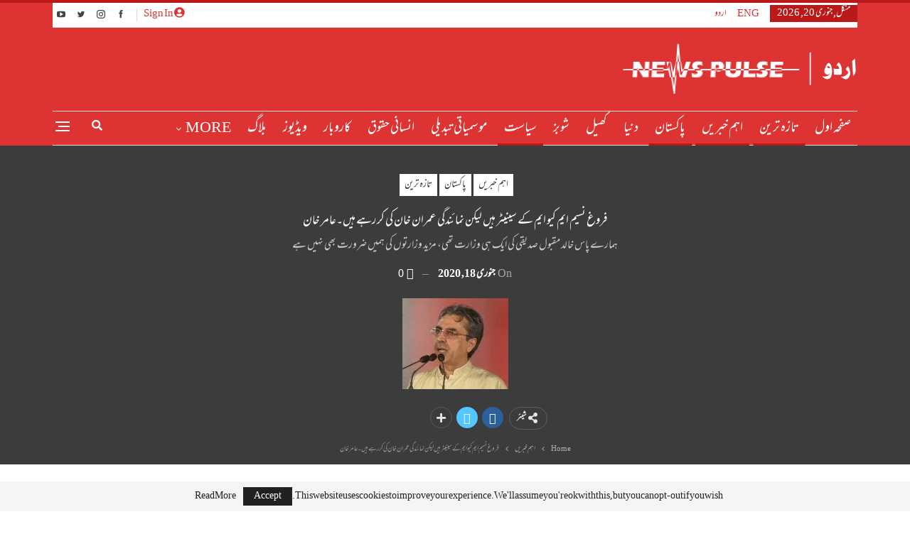

--- FILE ---
content_type: text/html; charset=UTF-8
request_url: https://newspulse.com.pk/%D9%81%D8%B1%D9%88%D8%BA-%D9%86%D8%B3%DB%8C%D9%85-%D8%A7%DB%8C%D9%85-%DA%A9%DB%8C%D9%88-%D8%A7%DB%8C%D9%85-%DA%A9%DB%92-%D8%B3%DB%8C%D9%86%DB%8C%D9%B9%D8%B1-%DB%81%DB%8C%DA%BA-%D9%84%DB%8C%DA%A9%D9%86/16596/
body_size: 22351
content:
	<!DOCTYPE html>
		<!--[if IE 8]>
	<html class="ie ie8" dir="rtl" lang="ur" prefix="og: https://ogp.me/ns#"> <![endif]-->
	<!--[if IE 9]>
	<html class="ie ie9" dir="rtl" lang="ur" prefix="og: https://ogp.me/ns#"> <![endif]-->
	<!--[if gt IE 9]><!-->
<html dir="rtl" lang="ur" prefix="og: https://ogp.me/ns#"> <!--<![endif]-->
	<head>
				<meta charset="UTF-8">
		<meta http-equiv="X-UA-Compatible" content="IE=edge">
		<meta name="viewport" content="width=device-width, initial-scale=1.0">
		<link rel="pingback" href="https://newspulse.com.pk/xmlrpc.php"/>

			<style>img:is([sizes="auto" i], [sizes^="auto," i]) { contain-intrinsic-size: 3000px 1500px }</style>
	
<!-- Search Engine Optimization by Rank Math PRO - https://rankmath.com/ -->
<title>فروغ نسیم ایم کیو ایم کے سینیٹر ہیں لیکن نمائندگی عمران خان کی کر رہے ہیں۔عامر خان - نیوز پلس</title>
<meta name="description" content="کراچی (نیوز پلس)ایم کیو ایم پاکستان کے ڈپٹی کنوینر عامر خان نے کہا ہے کہ فروغ نسیم ایم کیو ایم کے سینیٹر ہیں لیکن نمائندگی عمران خان کی کر رہے ہیں۔پاک سرزمین"/>
<meta name="robots" content="index, follow, max-snippet:-1, max-video-preview:-1, max-image-preview:large"/>
<link rel="canonical" href="https://newspulse.com.pk/%d9%81%d8%b1%d9%88%d8%ba-%d9%86%d8%b3%db%8c%d9%85-%d8%a7%db%8c%d9%85-%da%a9%db%8c%d9%88-%d8%a7%db%8c%d9%85-%da%a9%db%92-%d8%b3%db%8c%d9%86%db%8c%d9%b9%d8%b1-%db%81%db%8c%da%ba-%d9%84%db%8c%da%a9%d9%86/16596/" />
<meta property="og:locale" content="ur_PK" />
<meta property="og:type" content="article" />
<meta property="og:title" content="فروغ نسیم ایم کیو ایم کے سینیٹر ہیں لیکن نمائندگی عمران خان کی کر رہے ہیں۔عامر خان - نیوز پلس" />
<meta property="og:description" content="کراچی (نیوز پلس)ایم کیو ایم پاکستان کے ڈپٹی کنوینر عامر خان نے کہا ہے کہ فروغ نسیم ایم کیو ایم کے سینیٹر ہیں لیکن نمائندگی عمران خان کی کر رہے ہیں۔پاک سرزمین" />
<meta property="og:url" content="https://newspulse.com.pk/%d9%81%d8%b1%d9%88%d8%ba-%d9%86%d8%b3%db%8c%d9%85-%d8%a7%db%8c%d9%85-%da%a9%db%8c%d9%88-%d8%a7%db%8c%d9%85-%da%a9%db%92-%d8%b3%db%8c%d9%86%db%8c%d9%b9%d8%b1-%db%81%db%8c%da%ba-%d9%84%db%8c%da%a9%d9%86/16596/" />
<meta property="og:site_name" content="نیوز پلس" />
<meta property="article:tag" content="ایم کیو ایم پاکستان" />
<meta property="article:tag" content="ڈپٹی کنوینر عامر خان" />
<meta property="article:section" content="اہم خبریں" />
<meta property="article:published_time" content="2020-01-18T17:13:47+05:00" />
<meta name="twitter:card" content="summary_large_image" />
<meta name="twitter:title" content="فروغ نسیم ایم کیو ایم کے سینیٹر ہیں لیکن نمائندگی عمران خان کی کر رہے ہیں۔عامر خان - نیوز پلس" />
<meta name="twitter:description" content="کراچی (نیوز پلس)ایم کیو ایم پاکستان کے ڈپٹی کنوینر عامر خان نے کہا ہے کہ فروغ نسیم ایم کیو ایم کے سینیٹر ہیں لیکن نمائندگی عمران خان کی کر رہے ہیں۔پاک سرزمین" />
<meta name="twitter:label1" content="Time to read" />
<meta name="twitter:data1" content="Less than a minute" />
<script type="application/ld+json" class="rank-math-schema-pro">{"@context":"https://schema.org","@graph":[{"@type":["Person","Organization"],"@id":"https://newspulse.com.pk/#person","name":"\u0646\u06cc\u0648\u0632 \u067e\u0644\u0633"},{"@type":"WebSite","@id":"https://newspulse.com.pk/#website","url":"https://newspulse.com.pk","name":"\u0646\u06cc\u0648\u0632 \u067e\u0644\u0633","publisher":{"@id":"https://newspulse.com.pk/#person"},"inLanguage":"ur"},{"@type":"ImageObject","@id":"https://newspulse.com.pk/wp-content/uploads/2020/01/amir-khab-pics.jpg","url":"https://newspulse.com.pk/wp-content/uploads/2020/01/amir-khab-pics.jpg","width":"149","height":"128","inLanguage":"ur"},{"@type":"WebPage","@id":"https://newspulse.com.pk/%d9%81%d8%b1%d9%88%d8%ba-%d9%86%d8%b3%db%8c%d9%85-%d8%a7%db%8c%d9%85-%da%a9%db%8c%d9%88-%d8%a7%db%8c%d9%85-%da%a9%db%92-%d8%b3%db%8c%d9%86%db%8c%d9%b9%d8%b1-%db%81%db%8c%da%ba-%d9%84%db%8c%da%a9%d9%86/16596/#webpage","url":"https://newspulse.com.pk/%d9%81%d8%b1%d9%88%d8%ba-%d9%86%d8%b3%db%8c%d9%85-%d8%a7%db%8c%d9%85-%da%a9%db%8c%d9%88-%d8%a7%db%8c%d9%85-%da%a9%db%92-%d8%b3%db%8c%d9%86%db%8c%d9%b9%d8%b1-%db%81%db%8c%da%ba-%d9%84%db%8c%da%a9%d9%86/16596/","name":"\u0641\u0631\u0648\u063a \u0646\u0633\u06cc\u0645 \u0627\u06cc\u0645 \u06a9\u06cc\u0648 \u0627\u06cc\u0645 \u06a9\u06d2 \u0633\u06cc\u0646\u06cc\u0679\u0631 \u06c1\u06cc\u06ba \u0644\u06cc\u06a9\u0646 \u0646\u0645\u0627\u0626\u0646\u062f\u06af\u06cc \u0639\u0645\u0631\u0627\u0646 \u062e\u0627\u0646 \u06a9\u06cc \u06a9\u0631 \u0631\u06c1\u06d2 \u06c1\u06cc\u06ba\u06d4\u0639\u0627\u0645\u0631 \u062e\u0627\u0646 - \u0646\u06cc\u0648\u0632 \u067e\u0644\u0633","datePublished":"2020-01-18T17:13:47+05:00","dateModified":"2020-01-18T17:13:47+05:00","isPartOf":{"@id":"https://newspulse.com.pk/#website"},"primaryImageOfPage":{"@id":"https://newspulse.com.pk/wp-content/uploads/2020/01/amir-khab-pics.jpg"},"inLanguage":"ur"},{"@type":"Person","@id":"https://newspulse.com.pk/author/","url":"https://newspulse.com.pk/author/","image":{"@type":"ImageObject","@id":"https://secure.gravatar.com/avatar/?s=96&amp;d=mm&amp;r=g","url":"https://secure.gravatar.com/avatar/?s=96&amp;d=mm&amp;r=g","inLanguage":"ur"}},{"@type":"BlogPosting","headline":"\u0641\u0631\u0648\u063a \u0646\u0633\u06cc\u0645 \u0627\u06cc\u0645 \u06a9\u06cc\u0648 \u0627\u06cc\u0645 \u06a9\u06d2 \u0633\u06cc\u0646\u06cc\u0679\u0631 \u06c1\u06cc\u06ba \u0644\u06cc\u06a9\u0646 \u0646\u0645\u0627\u0626\u0646\u062f\u06af\u06cc \u0639\u0645\u0631\u0627\u0646 \u062e\u0627\u0646 \u06a9\u06cc \u06a9\u0631 \u0631\u06c1\u06d2 \u06c1\u06cc\u06ba\u06d4\u0639\u0627\u0645\u0631 \u062e\u0627\u0646 - \u0646\u06cc\u0648\u0632 \u067e\u0644\u0633","datePublished":"2020-01-18T17:13:47+05:00","dateModified":"2020-01-18T17:13:47+05:00","articleSection":"\u0627\u06c1\u0645 \u062e\u0628\u0631\u06cc\u06ba, \u067e\u0627\u06a9\u0633\u062a\u0627\u0646, \u062a\u0627\u0632\u06c1 \u062a\u0631\u06cc\u0646, \u0633\u0646\u062f\u06be, \u0633\u06cc\u0627\u0633\u062a, \u0635\u0641\u062d\u06c1 \u0627\u0648\u0644","author":{"@id":"https://newspulse.com.pk/author/"},"publisher":{"@id":"https://newspulse.com.pk/#person"},"description":"\u06a9\u0631\u0627\u0686\u06cc (\u0646\u06cc\u0648\u0632 \u067e\u0644\u0633)\u0627\u06cc\u0645 \u06a9\u06cc\u0648 \u0627\u06cc\u0645 \u067e\u0627\u06a9\u0633\u062a\u0627\u0646 \u06a9\u06d2 \u0688\u067e\u0679\u06cc \u06a9\u0646\u0648\u06cc\u0646\u0631 \u0639\u0627\u0645\u0631 \u062e\u0627\u0646 \u0646\u06d2 \u06a9\u06c1\u0627 \u06c1\u06d2 \u06a9\u06c1 \u0641\u0631\u0648\u063a \u0646\u0633\u06cc\u0645 \u0627\u06cc\u0645 \u06a9\u06cc\u0648 \u0627\u06cc\u0645 \u06a9\u06d2 \u0633\u06cc\u0646\u06cc\u0679\u0631 \u06c1\u06cc\u06ba \u0644\u06cc\u06a9\u0646 \u0646\u0645\u0627\u0626\u0646\u062f\u06af\u06cc \u0639\u0645\u0631\u0627\u0646 \u062e\u0627\u0646 \u06a9\u06cc \u06a9\u0631 \u0631\u06c1\u06d2 \u06c1\u06cc\u06ba\u06d4\u067e\u0627\u06a9 \u0633\u0631\u0632\u0645\u06cc\u0646","name":"\u0641\u0631\u0648\u063a \u0646\u0633\u06cc\u0645 \u0627\u06cc\u0645 \u06a9\u06cc\u0648 \u0627\u06cc\u0645 \u06a9\u06d2 \u0633\u06cc\u0646\u06cc\u0679\u0631 \u06c1\u06cc\u06ba \u0644\u06cc\u06a9\u0646 \u0646\u0645\u0627\u0626\u0646\u062f\u06af\u06cc \u0639\u0645\u0631\u0627\u0646 \u062e\u0627\u0646 \u06a9\u06cc \u06a9\u0631 \u0631\u06c1\u06d2 \u06c1\u06cc\u06ba\u06d4\u0639\u0627\u0645\u0631 \u062e\u0627\u0646 - \u0646\u06cc\u0648\u0632 \u067e\u0644\u0633","@id":"https://newspulse.com.pk/%d9%81%d8%b1%d9%88%d8%ba-%d9%86%d8%b3%db%8c%d9%85-%d8%a7%db%8c%d9%85-%da%a9%db%8c%d9%88-%d8%a7%db%8c%d9%85-%da%a9%db%92-%d8%b3%db%8c%d9%86%db%8c%d9%b9%d8%b1-%db%81%db%8c%da%ba-%d9%84%db%8c%da%a9%d9%86/16596/#richSnippet","isPartOf":{"@id":"https://newspulse.com.pk/%d9%81%d8%b1%d9%88%d8%ba-%d9%86%d8%b3%db%8c%d9%85-%d8%a7%db%8c%d9%85-%da%a9%db%8c%d9%88-%d8%a7%db%8c%d9%85-%da%a9%db%92-%d8%b3%db%8c%d9%86%db%8c%d9%b9%d8%b1-%db%81%db%8c%da%ba-%d9%84%db%8c%da%a9%d9%86/16596/#webpage"},"image":{"@id":"https://newspulse.com.pk/wp-content/uploads/2020/01/amir-khab-pics.jpg"},"inLanguage":"ur","mainEntityOfPage":{"@id":"https://newspulse.com.pk/%d9%81%d8%b1%d9%88%d8%ba-%d9%86%d8%b3%db%8c%d9%85-%d8%a7%db%8c%d9%85-%da%a9%db%8c%d9%88-%d8%a7%db%8c%d9%85-%da%a9%db%92-%d8%b3%db%8c%d9%86%db%8c%d9%b9%d8%b1-%db%81%db%8c%da%ba-%d9%84%db%8c%da%a9%d9%86/16596/#webpage"}}]}</script>
<!-- /Rank Math WordPress SEO plugin -->


<!-- Better Open Graph, Schema.org & Twitter Integration -->
<meta property="og:locale" content="ur"/>
<meta property="og:site_name" content="نیوز پلس"/>
<meta property="og:url" content="https://newspulse.com.pk/%d9%81%d8%b1%d9%88%d8%ba-%d9%86%d8%b3%db%8c%d9%85-%d8%a7%db%8c%d9%85-%da%a9%db%8c%d9%88-%d8%a7%db%8c%d9%85-%da%a9%db%92-%d8%b3%db%8c%d9%86%db%8c%d9%b9%d8%b1-%db%81%db%8c%da%ba-%d9%84%db%8c%da%a9%d9%86/16596/"/>
<meta property="og:title" content="فروغ نسیم ایم کیو ایم کے سینیٹر ہیں لیکن نمائندگی عمران خان کی کر رہے ہیں۔عامر خان"/>
<meta property="og:image" content="https://newspulse.com.pk/wp-content/uploads/2020/01/amir-khab-pics.jpg"/>
<meta property="article:section" content="صفحہ اول"/>
<meta property="article:tag" content="ڈپٹی کنوینر عامر خان"/>
<meta property="og:description" content="کراچی (نیوز پلس)ایم کیو ایم پاکستان کے ڈپٹی کنوینر عامر خان نے کہا ہے کہ فروغ نسیم ایم کیو ایم کے سینیٹر ہیں لیکن نمائندگی عمران خان کی کر رہے ہیں۔پاک سرزمین پارٹی کے چیئرمین سیدمصطفیٰ کمال کی گزشتہ پریس کانفرنس کے رد عمل میں عامر خان کا کہنا تھا کہ "/>
<meta property="og:type" content="article"/>
<meta name="twitter:card" content="summary"/>
<meta name="twitter:url" content="https://newspulse.com.pk/%d9%81%d8%b1%d9%88%d8%ba-%d9%86%d8%b3%db%8c%d9%85-%d8%a7%db%8c%d9%85-%da%a9%db%8c%d9%88-%d8%a7%db%8c%d9%85-%da%a9%db%92-%d8%b3%db%8c%d9%86%db%8c%d9%b9%d8%b1-%db%81%db%8c%da%ba-%d9%84%db%8c%da%a9%d9%86/16596/"/>
<meta name="twitter:title" content="فروغ نسیم ایم کیو ایم کے سینیٹر ہیں لیکن نمائندگی عمران خان کی کر رہے ہیں۔عامر خان"/>
<meta name="twitter:description" content="کراچی (نیوز پلس)ایم کیو ایم پاکستان کے ڈپٹی کنوینر عامر خان نے کہا ہے کہ فروغ نسیم ایم کیو ایم کے سینیٹر ہیں لیکن نمائندگی عمران خان کی کر رہے ہیں۔پاک سرزمین پارٹی کے چیئرمین سیدمصطفیٰ کمال کی گزشتہ پریس کانفرنس کے رد عمل میں عامر خان کا کہنا تھا کہ "/>
<meta name="twitter:image" content="https://newspulse.com.pk/wp-content/uploads/2020/01/amir-khab-pics.jpg"/>
<!-- / Better Open Graph, Schema.org & Twitter Integration. -->
<link rel='dns-prefetch' href='//www.googletagmanager.com' />
<link rel="alternate" type="application/rss+xml" title="نیوز پلس &raquo; فیڈ" href="https://newspulse.com.pk/feed/" />
<link rel="alternate" type="application/rss+xml" title="نیوز پلس &raquo; تبصروں کی فیڈ" href="https://newspulse.com.pk/comments/feed/" />
<link rel="alternate" type="application/rss+xml" title="نیوز پلس &raquo; فروغ نسیم ایم کیو ایم کے سینیٹر ہیں لیکن نمائندگی عمران خان کی کر رہے ہیں۔عامر خان تبصروں کی فیڈ" href="https://newspulse.com.pk/%d9%81%d8%b1%d9%88%d8%ba-%d9%86%d8%b3%db%8c%d9%85-%d8%a7%db%8c%d9%85-%da%a9%db%8c%d9%88-%d8%a7%db%8c%d9%85-%da%a9%db%92-%d8%b3%db%8c%d9%86%db%8c%d9%b9%d8%b1-%db%81%db%8c%da%ba-%d9%84%db%8c%da%a9%d9%86/16596/feed/" />
<script type="text/javascript">
/* <![CDATA[ */
window._wpemojiSettings = {"baseUrl":"https:\/\/s.w.org\/images\/core\/emoji\/16.0.1\/72x72\/","ext":".png","svgUrl":"https:\/\/s.w.org\/images\/core\/emoji\/16.0.1\/svg\/","svgExt":".svg","source":{"concatemoji":"https:\/\/newspulse.com.pk\/wp-includes\/js\/wp-emoji-release.min.js?ver=6.8.3"}};
/*! This file is auto-generated */
!function(s,n){var o,i,e;function c(e){try{var t={supportTests:e,timestamp:(new Date).valueOf()};sessionStorage.setItem(o,JSON.stringify(t))}catch(e){}}function p(e,t,n){e.clearRect(0,0,e.canvas.width,e.canvas.height),e.fillText(t,0,0);var t=new Uint32Array(e.getImageData(0,0,e.canvas.width,e.canvas.height).data),a=(e.clearRect(0,0,e.canvas.width,e.canvas.height),e.fillText(n,0,0),new Uint32Array(e.getImageData(0,0,e.canvas.width,e.canvas.height).data));return t.every(function(e,t){return e===a[t]})}function u(e,t){e.clearRect(0,0,e.canvas.width,e.canvas.height),e.fillText(t,0,0);for(var n=e.getImageData(16,16,1,1),a=0;a<n.data.length;a++)if(0!==n.data[a])return!1;return!0}function f(e,t,n,a){switch(t){case"flag":return n(e,"\ud83c\udff3\ufe0f\u200d\u26a7\ufe0f","\ud83c\udff3\ufe0f\u200b\u26a7\ufe0f")?!1:!n(e,"\ud83c\udde8\ud83c\uddf6","\ud83c\udde8\u200b\ud83c\uddf6")&&!n(e,"\ud83c\udff4\udb40\udc67\udb40\udc62\udb40\udc65\udb40\udc6e\udb40\udc67\udb40\udc7f","\ud83c\udff4\u200b\udb40\udc67\u200b\udb40\udc62\u200b\udb40\udc65\u200b\udb40\udc6e\u200b\udb40\udc67\u200b\udb40\udc7f");case"emoji":return!a(e,"\ud83e\udedf")}return!1}function g(e,t,n,a){var r="undefined"!=typeof WorkerGlobalScope&&self instanceof WorkerGlobalScope?new OffscreenCanvas(300,150):s.createElement("canvas"),o=r.getContext("2d",{willReadFrequently:!0}),i=(o.textBaseline="top",o.font="600 32px Arial",{});return e.forEach(function(e){i[e]=t(o,e,n,a)}),i}function t(e){var t=s.createElement("script");t.src=e,t.defer=!0,s.head.appendChild(t)}"undefined"!=typeof Promise&&(o="wpEmojiSettingsSupports",i=["flag","emoji"],n.supports={everything:!0,everythingExceptFlag:!0},e=new Promise(function(e){s.addEventListener("DOMContentLoaded",e,{once:!0})}),new Promise(function(t){var n=function(){try{var e=JSON.parse(sessionStorage.getItem(o));if("object"==typeof e&&"number"==typeof e.timestamp&&(new Date).valueOf()<e.timestamp+604800&&"object"==typeof e.supportTests)return e.supportTests}catch(e){}return null}();if(!n){if("undefined"!=typeof Worker&&"undefined"!=typeof OffscreenCanvas&&"undefined"!=typeof URL&&URL.createObjectURL&&"undefined"!=typeof Blob)try{var e="postMessage("+g.toString()+"("+[JSON.stringify(i),f.toString(),p.toString(),u.toString()].join(",")+"));",a=new Blob([e],{type:"text/javascript"}),r=new Worker(URL.createObjectURL(a),{name:"wpTestEmojiSupports"});return void(r.onmessage=function(e){c(n=e.data),r.terminate(),t(n)})}catch(e){}c(n=g(i,f,p,u))}t(n)}).then(function(e){for(var t in e)n.supports[t]=e[t],n.supports.everything=n.supports.everything&&n.supports[t],"flag"!==t&&(n.supports.everythingExceptFlag=n.supports.everythingExceptFlag&&n.supports[t]);n.supports.everythingExceptFlag=n.supports.everythingExceptFlag&&!n.supports.flag,n.DOMReady=!1,n.readyCallback=function(){n.DOMReady=!0}}).then(function(){return e}).then(function(){var e;n.supports.everything||(n.readyCallback(),(e=n.source||{}).concatemoji?t(e.concatemoji):e.wpemoji&&e.twemoji&&(t(e.twemoji),t(e.wpemoji)))}))}((window,document),window._wpemojiSettings);
/* ]]> */
</script>
<style id='wp-emoji-styles-inline-css' type='text/css'>

	img.wp-smiley, img.emoji {
		display: inline !important;
		border: none !important;
		box-shadow: none !important;
		height: 1em !important;
		width: 1em !important;
		margin: 0 0.07em !important;
		vertical-align: -0.1em !important;
		background: none !important;
		padding: 0 !important;
	}
</style>
<link rel='stylesheet' id='wp-block-library-rtl-css' href='https://newspulse.com.pk/wp-includes/css/dist/block-library/style-rtl.min.css?ver=6.8.3' type='text/css' media='all' />
<style id='classic-theme-styles-inline-css' type='text/css'>
/*! This file is auto-generated */
.wp-block-button__link{color:#fff;background-color:#32373c;border-radius:9999px;box-shadow:none;text-decoration:none;padding:calc(.667em + 2px) calc(1.333em + 2px);font-size:1.125em}.wp-block-file__button{background:#32373c;color:#fff;text-decoration:none}
</style>
<style id='rank-math-toc-block-style-inline-css' type='text/css'>
.wp-block-rank-math-toc-block nav ol{counter-reset:item}.wp-block-rank-math-toc-block nav ol li{display:block}.wp-block-rank-math-toc-block nav ol li:before{content:counters(item, ".") ". ";counter-increment:item}

</style>
<style id='global-styles-inline-css' type='text/css'>
:root{--wp--preset--aspect-ratio--square: 1;--wp--preset--aspect-ratio--4-3: 4/3;--wp--preset--aspect-ratio--3-4: 3/4;--wp--preset--aspect-ratio--3-2: 3/2;--wp--preset--aspect-ratio--2-3: 2/3;--wp--preset--aspect-ratio--16-9: 16/9;--wp--preset--aspect-ratio--9-16: 9/16;--wp--preset--color--black: #000000;--wp--preset--color--cyan-bluish-gray: #abb8c3;--wp--preset--color--white: #ffffff;--wp--preset--color--pale-pink: #f78da7;--wp--preset--color--vivid-red: #cf2e2e;--wp--preset--color--luminous-vivid-orange: #ff6900;--wp--preset--color--luminous-vivid-amber: #fcb900;--wp--preset--color--light-green-cyan: #7bdcb5;--wp--preset--color--vivid-green-cyan: #00d084;--wp--preset--color--pale-cyan-blue: #8ed1fc;--wp--preset--color--vivid-cyan-blue: #0693e3;--wp--preset--color--vivid-purple: #9b51e0;--wp--preset--gradient--vivid-cyan-blue-to-vivid-purple: linear-gradient(135deg,rgba(6,147,227,1) 0%,rgb(155,81,224) 100%);--wp--preset--gradient--light-green-cyan-to-vivid-green-cyan: linear-gradient(135deg,rgb(122,220,180) 0%,rgb(0,208,130) 100%);--wp--preset--gradient--luminous-vivid-amber-to-luminous-vivid-orange: linear-gradient(135deg,rgba(252,185,0,1) 0%,rgba(255,105,0,1) 100%);--wp--preset--gradient--luminous-vivid-orange-to-vivid-red: linear-gradient(135deg,rgba(255,105,0,1) 0%,rgb(207,46,46) 100%);--wp--preset--gradient--very-light-gray-to-cyan-bluish-gray: linear-gradient(135deg,rgb(238,238,238) 0%,rgb(169,184,195) 100%);--wp--preset--gradient--cool-to-warm-spectrum: linear-gradient(135deg,rgb(74,234,220) 0%,rgb(151,120,209) 20%,rgb(207,42,186) 40%,rgb(238,44,130) 60%,rgb(251,105,98) 80%,rgb(254,248,76) 100%);--wp--preset--gradient--blush-light-purple: linear-gradient(135deg,rgb(255,206,236) 0%,rgb(152,150,240) 100%);--wp--preset--gradient--blush-bordeaux: linear-gradient(135deg,rgb(254,205,165) 0%,rgb(254,45,45) 50%,rgb(107,0,62) 100%);--wp--preset--gradient--luminous-dusk: linear-gradient(135deg,rgb(255,203,112) 0%,rgb(199,81,192) 50%,rgb(65,88,208) 100%);--wp--preset--gradient--pale-ocean: linear-gradient(135deg,rgb(255,245,203) 0%,rgb(182,227,212) 50%,rgb(51,167,181) 100%);--wp--preset--gradient--electric-grass: linear-gradient(135deg,rgb(202,248,128) 0%,rgb(113,206,126) 100%);--wp--preset--gradient--midnight: linear-gradient(135deg,rgb(2,3,129) 0%,rgb(40,116,252) 100%);--wp--preset--font-size--small: 13px;--wp--preset--font-size--medium: 20px;--wp--preset--font-size--large: 36px;--wp--preset--font-size--x-large: 42px;--wp--preset--spacing--20: 0.44rem;--wp--preset--spacing--30: 0.67rem;--wp--preset--spacing--40: 1rem;--wp--preset--spacing--50: 1.5rem;--wp--preset--spacing--60: 2.25rem;--wp--preset--spacing--70: 3.38rem;--wp--preset--spacing--80: 5.06rem;--wp--preset--shadow--natural: 6px 6px 9px rgba(0, 0, 0, 0.2);--wp--preset--shadow--deep: 12px 12px 50px rgba(0, 0, 0, 0.4);--wp--preset--shadow--sharp: 6px 6px 0px rgba(0, 0, 0, 0.2);--wp--preset--shadow--outlined: 6px 6px 0px -3px rgba(255, 255, 255, 1), 6px 6px rgba(0, 0, 0, 1);--wp--preset--shadow--crisp: 6px 6px 0px rgba(0, 0, 0, 1);}:where(.is-layout-flex){gap: 0.5em;}:where(.is-layout-grid){gap: 0.5em;}body .is-layout-flex{display: flex;}.is-layout-flex{flex-wrap: wrap;align-items: center;}.is-layout-flex > :is(*, div){margin: 0;}body .is-layout-grid{display: grid;}.is-layout-grid > :is(*, div){margin: 0;}:where(.wp-block-columns.is-layout-flex){gap: 2em;}:where(.wp-block-columns.is-layout-grid){gap: 2em;}:where(.wp-block-post-template.is-layout-flex){gap: 1.25em;}:where(.wp-block-post-template.is-layout-grid){gap: 1.25em;}.has-black-color{color: var(--wp--preset--color--black) !important;}.has-cyan-bluish-gray-color{color: var(--wp--preset--color--cyan-bluish-gray) !important;}.has-white-color{color: var(--wp--preset--color--white) !important;}.has-pale-pink-color{color: var(--wp--preset--color--pale-pink) !important;}.has-vivid-red-color{color: var(--wp--preset--color--vivid-red) !important;}.has-luminous-vivid-orange-color{color: var(--wp--preset--color--luminous-vivid-orange) !important;}.has-luminous-vivid-amber-color{color: var(--wp--preset--color--luminous-vivid-amber) !important;}.has-light-green-cyan-color{color: var(--wp--preset--color--light-green-cyan) !important;}.has-vivid-green-cyan-color{color: var(--wp--preset--color--vivid-green-cyan) !important;}.has-pale-cyan-blue-color{color: var(--wp--preset--color--pale-cyan-blue) !important;}.has-vivid-cyan-blue-color{color: var(--wp--preset--color--vivid-cyan-blue) !important;}.has-vivid-purple-color{color: var(--wp--preset--color--vivid-purple) !important;}.has-black-background-color{background-color: var(--wp--preset--color--black) !important;}.has-cyan-bluish-gray-background-color{background-color: var(--wp--preset--color--cyan-bluish-gray) !important;}.has-white-background-color{background-color: var(--wp--preset--color--white) !important;}.has-pale-pink-background-color{background-color: var(--wp--preset--color--pale-pink) !important;}.has-vivid-red-background-color{background-color: var(--wp--preset--color--vivid-red) !important;}.has-luminous-vivid-orange-background-color{background-color: var(--wp--preset--color--luminous-vivid-orange) !important;}.has-luminous-vivid-amber-background-color{background-color: var(--wp--preset--color--luminous-vivid-amber) !important;}.has-light-green-cyan-background-color{background-color: var(--wp--preset--color--light-green-cyan) !important;}.has-vivid-green-cyan-background-color{background-color: var(--wp--preset--color--vivid-green-cyan) !important;}.has-pale-cyan-blue-background-color{background-color: var(--wp--preset--color--pale-cyan-blue) !important;}.has-vivid-cyan-blue-background-color{background-color: var(--wp--preset--color--vivid-cyan-blue) !important;}.has-vivid-purple-background-color{background-color: var(--wp--preset--color--vivid-purple) !important;}.has-black-border-color{border-color: var(--wp--preset--color--black) !important;}.has-cyan-bluish-gray-border-color{border-color: var(--wp--preset--color--cyan-bluish-gray) !important;}.has-white-border-color{border-color: var(--wp--preset--color--white) !important;}.has-pale-pink-border-color{border-color: var(--wp--preset--color--pale-pink) !important;}.has-vivid-red-border-color{border-color: var(--wp--preset--color--vivid-red) !important;}.has-luminous-vivid-orange-border-color{border-color: var(--wp--preset--color--luminous-vivid-orange) !important;}.has-luminous-vivid-amber-border-color{border-color: var(--wp--preset--color--luminous-vivid-amber) !important;}.has-light-green-cyan-border-color{border-color: var(--wp--preset--color--light-green-cyan) !important;}.has-vivid-green-cyan-border-color{border-color: var(--wp--preset--color--vivid-green-cyan) !important;}.has-pale-cyan-blue-border-color{border-color: var(--wp--preset--color--pale-cyan-blue) !important;}.has-vivid-cyan-blue-border-color{border-color: var(--wp--preset--color--vivid-cyan-blue) !important;}.has-vivid-purple-border-color{border-color: var(--wp--preset--color--vivid-purple) !important;}.has-vivid-cyan-blue-to-vivid-purple-gradient-background{background: var(--wp--preset--gradient--vivid-cyan-blue-to-vivid-purple) !important;}.has-light-green-cyan-to-vivid-green-cyan-gradient-background{background: var(--wp--preset--gradient--light-green-cyan-to-vivid-green-cyan) !important;}.has-luminous-vivid-amber-to-luminous-vivid-orange-gradient-background{background: var(--wp--preset--gradient--luminous-vivid-amber-to-luminous-vivid-orange) !important;}.has-luminous-vivid-orange-to-vivid-red-gradient-background{background: var(--wp--preset--gradient--luminous-vivid-orange-to-vivid-red) !important;}.has-very-light-gray-to-cyan-bluish-gray-gradient-background{background: var(--wp--preset--gradient--very-light-gray-to-cyan-bluish-gray) !important;}.has-cool-to-warm-spectrum-gradient-background{background: var(--wp--preset--gradient--cool-to-warm-spectrum) !important;}.has-blush-light-purple-gradient-background{background: var(--wp--preset--gradient--blush-light-purple) !important;}.has-blush-bordeaux-gradient-background{background: var(--wp--preset--gradient--blush-bordeaux) !important;}.has-luminous-dusk-gradient-background{background: var(--wp--preset--gradient--luminous-dusk) !important;}.has-pale-ocean-gradient-background{background: var(--wp--preset--gradient--pale-ocean) !important;}.has-electric-grass-gradient-background{background: var(--wp--preset--gradient--electric-grass) !important;}.has-midnight-gradient-background{background: var(--wp--preset--gradient--midnight) !important;}.has-small-font-size{font-size: var(--wp--preset--font-size--small) !important;}.has-medium-font-size{font-size: var(--wp--preset--font-size--medium) !important;}.has-large-font-size{font-size: var(--wp--preset--font-size--large) !important;}.has-x-large-font-size{font-size: var(--wp--preset--font-size--x-large) !important;}
:where(.wp-block-post-template.is-layout-flex){gap: 1.25em;}:where(.wp-block-post-template.is-layout-grid){gap: 1.25em;}
:where(.wp-block-columns.is-layout-flex){gap: 2em;}:where(.wp-block-columns.is-layout-grid){gap: 2em;}
:root :where(.wp-block-pullquote){font-size: 1.5em;line-height: 1.6;}
</style>
<link rel='stylesheet' id='pj-news-ticker-css' href='https://newspulse.com.pk/wp-content/plugins/pj-news-ticker/public/css/pj-news-ticker.css?ver=1.9.5' type='text/css' media='all' />
<script type="text/javascript" src="https://newspulse.com.pk/wp-includes/js/jquery/jquery.min.js?ver=3.7.1" id="jquery-core-js"></script>
<script type="text/javascript" src="https://newspulse.com.pk/wp-includes/js/jquery/jquery-migrate.min.js?ver=3.4.1" id="jquery-migrate-js"></script>
<script type="text/javascript" src="https://newspulse.com.pk/wp-content/plugins/pj-news-ticker/public/js/pj-news-ticker.js?ver=1.9.5" id="pj-news-ticker-js"></script>
<!--[if lt IE 9]>
<script type="text/javascript" src="https://newspulse.com.pk/wp-content/themes/publisher/includes/libs/better-framework/assets/js/html5shiv.min.js?ver=3.15.0" id="bf-html5shiv-js"></script>
<![endif]-->
<!--[if lt IE 9]>
<script type="text/javascript" src="https://newspulse.com.pk/wp-content/themes/publisher/includes/libs/better-framework/assets/js/respond.min.js?ver=3.15.0" id="bf-respond-js"></script>
<![endif]-->

<!-- Google tag (gtag.js) snippet added by Site Kit -->
<!-- Google Analytics snippet added by Site Kit -->
<script type="text/javascript" src="https://www.googletagmanager.com/gtag/js?id=G-K8J6LB756D" id="google_gtagjs-js" async></script>
<script type="text/javascript" id="google_gtagjs-js-after">
/* <![CDATA[ */
window.dataLayer = window.dataLayer || [];function gtag(){dataLayer.push(arguments);}
gtag("set","linker",{"domains":["newspulse.com.pk"]});
gtag("js", new Date());
gtag("set", "developer_id.dZTNiMT", true);
gtag("config", "G-K8J6LB756D");
/* ]]> */
</script>
<link rel="https://api.w.org/" href="https://newspulse.com.pk/wp-json/" /><link rel="alternate" title="JSON" type="application/json" href="https://newspulse.com.pk/wp-json/wp/v2/posts/16596" /><link rel="EditURI" type="application/rsd+xml" title="RSD" href="https://newspulse.com.pk/xmlrpc.php?rsd" />
<meta name="generator" content="WordPress 6.8.3" />
<link rel='shortlink' href='https://newspulse.com.pk/?p=16596' />
<link rel="alternate" title="oEmbed (JSON)" type="application/json+oembed" href="https://newspulse.com.pk/wp-json/oembed/1.0/embed?url=https%3A%2F%2Fnewspulse.com.pk%2F%25d9%2581%25d8%25b1%25d9%2588%25d8%25ba-%25d9%2586%25d8%25b3%25db%258c%25d9%2585-%25d8%25a7%25db%258c%25d9%2585-%25da%25a9%25db%258c%25d9%2588-%25d8%25a7%25db%258c%25d9%2585-%25da%25a9%25db%2592-%25d8%25b3%25db%258c%25d9%2586%25db%258c%25d9%25b9%25d8%25b1-%25db%2581%25db%258c%25da%25ba-%25d9%2584%25db%258c%25da%25a9%25d9%2586%2F16596%2F" />
<link rel="alternate" title="oEmbed (XML)" type="text/xml+oembed" href="https://newspulse.com.pk/wp-json/oembed/1.0/embed?url=https%3A%2F%2Fnewspulse.com.pk%2F%25d9%2581%25d8%25b1%25d9%2588%25d8%25ba-%25d9%2586%25d8%25b3%25db%258c%25d9%2585-%25d8%25a7%25db%258c%25d9%2585-%25da%25a9%25db%258c%25d9%2588-%25d8%25a7%25db%258c%25d9%2585-%25da%25a9%25db%2592-%25d8%25b3%25db%258c%25d9%2586%25db%258c%25d9%25b9%25d8%25b1-%25db%2581%25db%258c%25da%25ba-%25d9%2584%25db%258c%25da%25a9%25d9%2586%2F16596%2F&#038;format=xml" />
			<link rel="amphtml" href="https://newspulse.com.pk/amp/%D9%81%D8%B1%D9%88%D8%BA-%D9%86%D8%B3%DB%8C%D9%85-%D8%A7%DB%8C%D9%85-%DA%A9%DB%8C%D9%88-%D8%A7%DB%8C%D9%85-%DA%A9%DB%92-%D8%B3%DB%8C%D9%86%DB%8C%D9%B9%D8%B1-%DB%81%DB%8C%DA%BA-%D9%84%DB%8C%DA%A9%D9%86/16596/"/>
			<meta name="generator" content="Site Kit by Google 1.170.0" />			<link rel="shortcut icon" href="http://clicknews.pk/wp-content/uploads/2019/04/khabarstaan12-e1555763143388.png">
<!-- Google AdSense meta tags added by Site Kit -->
<meta name="google-adsense-platform-account" content="ca-host-pub-2644536267352236">
<meta name="google-adsense-platform-domain" content="sitekit.withgoogle.com">
<!-- End Google AdSense meta tags added by Site Kit -->
<meta name="generator" content="Elementor 3.22.3; features: e_optimized_assets_loading, e_optimized_css_loading, additional_custom_breakpoints; settings: css_print_method-external, google_font-enabled, font_display-auto">
<style type="text/css">.recentcomments a{display:inline !important;padding:0 !important;margin:0 !important;}</style><meta name="generator" content="Powered by WPBakery Page Builder - drag and drop page builder for WordPress."/>
<!--[if lte IE 9]><link rel="stylesheet" type="text/css" href="https://newspulse.com.pk/wp-content/plugins/js_composer/assets/css/vc_lte_ie9.min.css" media="screen"><![endif]--><script type="application/ld+json">{
    "@context": "http://schema.org/",
    "@type": "Organization",
    "@id": "#organization",
    "logo": {
        "@type": "ImageObject",
        "url": "https://newspulse.com.pk/wp-content/uploads/2021/08/NewsPulse-1.png"
    },
    "url": "https://newspulse.com.pk/",
    "name": "\u0646\u06cc\u0648\u0632 \u067e\u0644\u0633",
    "description": "News Pulse - \u0646\u06cc\u0648\u0632 \u067e\u0644\u0633"
}</script>
<script type="application/ld+json">{
    "@context": "http://schema.org/",
    "@type": "WebSite",
    "name": "\u0646\u06cc\u0648\u0632 \u067e\u0644\u0633",
    "alternateName": "News Pulse - \u0646\u06cc\u0648\u0632 \u067e\u0644\u0633",
    "url": "https://newspulse.com.pk/"
}</script>
<script type="application/ld+json">{
    "@context": "http://schema.org/",
    "@type": "NewsArticle",
    "headline": "\u0641\u0631\u0648\u063a \u0646\u0633\u06cc\u0645 \u0627\u06cc\u0645 \u06a9\u06cc\u0648 \u0627\u06cc\u0645 \u06a9\u06d2 \u0633\u06cc\u0646\u06cc\u0679\u0631 \u06c1\u06cc\u06ba \u0644\u06cc\u06a9\u0646 \u0646\u0645\u0627\u0626\u0646\u062f\u06af\u06cc \u0639\u0645\u0631\u0627\u0646 \u062e\u0627\u0646 \u06a9\u06cc \u06a9\u0631 \u0631\u06c1\u06d2 \u06c1\u06cc\u06ba\u06d4\u0639\u0627\u0645\u0631 \u062e\u0627\u0646",
    "description": "\u06a9\u0631\u0627\u0686\u06cc (\u0646\u06cc\u0648\u0632 \u067e\u0644\u0633)\u0627\u06cc\u0645 \u06a9\u06cc\u0648 \u0627\u06cc\u0645 \u067e\u0627\u06a9\u0633\u062a\u0627\u0646 \u06a9\u06d2 \u0688\u067e\u0679\u06cc \u06a9\u0646\u0648\u06cc\u0646\u0631 \u0639\u0627\u0645\u0631 \u062e\u0627\u0646 \u0646\u06d2 \u06a9\u06c1\u0627 \u06c1\u06d2 \u06a9\u06c1 \u0641\u0631\u0648\u063a \u0646\u0633\u06cc\u0645 \u0627\u06cc\u0645 \u06a9\u06cc\u0648 \u0627\u06cc\u0645 \u06a9\u06d2 \u0633\u06cc\u0646\u06cc\u0679\u0631 \u06c1\u06cc\u06ba \u0644\u06cc\u06a9\u0646 \u0646\u0645\u0627\u0626\u0646\u062f\u06af\u06cc \u0639\u0645\u0631\u0627\u0646 \u062e\u0627\u0646 \u06a9\u06cc \u06a9\u0631 \u0631\u06c1\u06d2 \u06c1\u06cc\u06ba\u06d4\u067e\u0627\u06a9 \u0633\u0631\u0632\u0645\u06cc\u0646 \u067e\u0627\u0631\u0679\u06cc \u06a9\u06d2 \u0686\u06cc\u0626\u0631\u0645\u06cc\u0646 \u0633\u06cc\u062f\u0645\u0635\u0637\u0641\u06cc\u0670 \u06a9\u0645\u0627\u0644 \u06a9\u06cc \u06af\u0632\u0634\u062a\u06c1 \u067e\u0631\u06cc\u0633 \u06a9\u0627\u0646\u0641\u0631\u0646\u0633 \u06a9\u06d2 \u0631\u062f \u0639\u0645\u0644 \u0645\u06cc\u06ba \u0639\u0627\u0645\u0631 \u062e\u0627\u0646 \u06a9\u0627 \u06a9\u06c1\u0646\u0627 \u062a\u06be\u0627 \u06a9\u06c1 ",
    "datePublished": "2020-01-18",
    "dateModified": "2020-01-18",
    "author": {
        "@type": "Person",
        "@id": "#person-",
        "name": ""
    },
    "image": "https://newspulse.com.pk/wp-content/uploads/2020/01/amir-khab-pics.jpg",
    "interactionStatistic": [
        {
            "@type": "InteractionCounter",
            "interactionType": "http://schema.org/CommentAction",
            "userInteractionCount": "0"
        }
    ],
    "publisher": {
        "@id": "#organization"
    },
    "mainEntityOfPage": "https://newspulse.com.pk/%d9%81%d8%b1%d9%88%d8%ba-%d9%86%d8%b3%db%8c%d9%85-%d8%a7%db%8c%d9%85-%da%a9%db%8c%d9%88-%d8%a7%db%8c%d9%85-%da%a9%db%92-%d8%b3%db%8c%d9%86%db%8c%d9%b9%d8%b1-%db%81%db%8c%da%ba-%d9%84%db%8c%da%a9%d9%86/16596/"
}</script>
<link rel='stylesheet' id='bs-icons' href='https://newspulse.com.pk/wp-content/themes/publisher/includes/libs/better-framework/assets/css/bs-icons.css' type='text/css' media='all' />
<link rel='stylesheet' id='better-social-counter' href='https://newspulse.com.pk/wp-content/plugins/better-social-counter/css/style.min.css' type='text/css' media='all' />
<link rel='stylesheet' id='better-social-counter-rtl' href='https://newspulse.com.pk/wp-content/plugins/better-social-counter/css/rtl.min.css' type='text/css' media='all' />
<link rel='stylesheet' id='bf-slick' href='https://newspulse.com.pk/wp-content/themes/publisher/includes/libs/better-framework/assets/css/slick.min.css' type='text/css' media='all' />
<link rel='stylesheet' id='pretty-photo' href='https://newspulse.com.pk/wp-content/themes/publisher/includes/libs/better-framework/assets/css/pretty-photo.min.css' type='text/css' media='all' />
<link rel='stylesheet' id='theme-libs' href='https://newspulse.com.pk/wp-content/themes/publisher/css/theme-libs.min.css' type='text/css' media='all' />
<link rel='stylesheet' id='fontawesome' href='https://newspulse.com.pk/wp-content/themes/publisher/includes/libs/better-framework/assets/css/font-awesome.min.css' type='text/css' media='all' />
<link rel='stylesheet' id='publisher' href='https://newspulse.com.pk/wp-content/themes/publisher/style-7.11.0.min.css' type='text/css' media='all' />
<link rel='stylesheet' id='publisher-rtl' href='https://newspulse.com.pk/wp-content/themes/publisher/rtl.min.css' type='text/css' media='all' />
<link rel='stylesheet' id='vc-rtl-grid' href='https://newspulse.com.pk/wp-content/themes/publisher//css/vc-rtl-grid.min.css' type='text/css' media='all' />
<link rel='stylesheet' id='publisher-theme-pure-magazine' href='https://newspulse.com.pk/wp-content/themes/publisher/includes/styles/pure-magazine/style.min.css' type='text/css' media='all' />
<link rel='stylesheet' id='7.11.0-1768847554' href='https://newspulse.com.pk/wp-content/bs-booster-cache/80450d49c2a707c65a3909011bb4d053.css' type='text/css' media='all' />
<link rel="icon" href="https://newspulse.com.pk/wp-content/uploads/2020/12/cropped-newspulse-new-logo-32x32.png" sizes="32x32" />
<link rel="icon" href="https://newspulse.com.pk/wp-content/uploads/2020/12/cropped-newspulse-new-logo-192x192.png" sizes="192x192" />
<link rel="apple-touch-icon" href="https://newspulse.com.pk/wp-content/uploads/2020/12/cropped-newspulse-new-logo-180x180.png" />
<meta name="msapplication-TileImage" content="https://newspulse.com.pk/wp-content/uploads/2020/12/cropped-newspulse-new-logo-270x270.png" />

<!-- BetterFramework Head Inline CSS -->
<style>
.better-newsticker .heading, .better-newsticker ul.news-list li {
    font-family: 'Mehr-Nastaliq';
    font-weight: 400;
    font-size: 18px;
}

</style>
<!-- /BetterFramework Head Inline CSS-->
		<style type="text/css" id="wp-custom-css">
			.site-header .site-branding .logo img {
    max-width: 350px;
	  padding-right: 10px;
}		</style>
		<noscript><style type="text/css"> .wpb_animate_when_almost_visible { opacity: 1; }</style></noscript>		
		<script async src="https://pagead2.googlesyndication.com/pagead/js/adsbygoogle.js?client=ca-pub-8843631209415271"
     crossorigin="anonymous"></script>
     
	</head>

<body class="rtl wp-singular post-template-default single single-post postid-16596 single-format-standard wp-theme-publisher bs-theme bs-publisher bs-publisher-pure-magazine active-light-box active-top-line bs-vc-rtl-grid close-rh page-layout-2-col page-layout-2-col-left full-width main-menu-sticky-smart main-menu-boxed active-ajax-search single-prim-cat-13 single-cat-13 single-cat-2 single-cat-27 single-cat-52 single-cat-2296 single-cat-60  wpb-js-composer js-comp-ver-5.7 vc_responsive bs-ll-a elementor-default elementor-kit-19204" dir="rtl">
<div class="off-canvas-overlay"></div>
<div class="off-canvas-container right skin-white">
	<div class="off-canvas-inner">
		<span class="canvas-close"><i></i></span>
					<div class="off-canvas-header">
									<div class="logo">

						<a href="https://newspulse.com.pk/">
							<img src="https://newspulse.com.pk/wp-content/uploads/2019/08/newspulse-1.png"
							     alt="Newspulse - نیوز پلس">
						</a>
					</div>
										<div class="site-name">Newspulse - نیوز پلس</div>
									<div class="site-description">پاکستان، سیاست، کھیل، بزنس، تفریح، تعلیم، صحت، طرز زندگی ... کے بارے میں تازہ ترین خبریں</div>
			</div>
						<div class="off-canvas-search">
				<form role="search" method="get" action="https://newspulse.com.pk">
					<input type="text" name="s" value=""
					       placeholder="تلاش۔۔۔۔">
					<i class="fa fa-search"></i>
				</form>
			</div>
						<nav class="off-canvas-menu">
				<ul class="menu bsm-pure clearfix">
					<li id="menu-item-12725" class="menu-item menu-item-type-post_type menu-item-object-page menu-item-home better-anim-fade menu-item-12725"><a href="https://newspulse.com.pk/">صفحہ اول</a></li>
<li id="menu-item-18058" class="menu-item menu-item-type-taxonomy menu-item-object-category current-post-ancestor current-menu-parent current-post-parent menu-term-27 better-anim-fade menu-item-18058"><a href="https://newspulse.com.pk/category/%d8%aa%d8%a7%d8%b2%db%81-%d8%aa%d8%b1%db%8c%d9%86/">تازہ ترین</a></li>
<li id="menu-item-18056" class="menu-item menu-item-type-taxonomy menu-item-object-category current-post-ancestor current-menu-parent current-post-parent menu-term-13 better-anim-fade menu-item-18056"><a href="https://newspulse.com.pk/category/%d8%a7%db%81%d9%85-%d8%ae%d8%a8%d8%b1%db%8c%da%ba/">اہم خبریں</a></li>
<li id="menu-item-18057" class="menu-item menu-item-type-taxonomy menu-item-object-category current-post-ancestor current-menu-parent current-post-parent menu-term-2 better-anim-fade menu-item-18057"><a href="https://newspulse.com.pk/category/%d9%be%d8%a7%da%a9%d8%b3%d8%aa%d8%a7%d9%86/">پاکستان</a></li>
<li id="menu-item-18059" class="menu-item menu-item-type-taxonomy menu-item-object-category menu-term-40 better-anim-fade menu-item-18059"><a href="https://newspulse.com.pk/category/%d8%af%d9%86%db%8c%d8%a7/">دنیا</a></li>
<li id="menu-item-18064" class="menu-item menu-item-type-taxonomy menu-item-object-category menu-term-69 better-anim-fade menu-item-18064"><a href="https://newspulse.com.pk/category/%da%a9%da%be%db%8c%d9%84/">کھیل</a></li>
<li id="menu-item-18061" class="menu-item menu-item-type-taxonomy menu-item-object-category menu-term-57 better-anim-fade menu-item-18061"><a href="https://newspulse.com.pk/category/%d8%b4%d9%88%d8%a8%d8%b2/">شوبز</a></li>
<li id="menu-item-19202" class="menu-item menu-item-type-taxonomy menu-item-object-category current-post-ancestor current-menu-parent current-post-parent menu-term-2296 better-anim-fade menu-item-19202"><a href="https://newspulse.com.pk/category/%d8%b3%db%8c%d8%a7%d8%b3%d8%aa/">سیاست</a></li>
<li id="menu-item-20485" class="menu-item menu-item-type-taxonomy menu-item-object-category menu-term-1 better-anim-fade menu-item-20485"><a href="https://newspulse.com.pk/category/%d9%85%d9%88%d8%b3%d9%85%db%8c%d8%a7%d8%aa%db%8c-%d8%aa%d8%a8%d8%af%db%8c%d9%84%db%8c/">موسمیاتی تبدیلی</a></li>
<li id="menu-item-20484" class="menu-item menu-item-type-taxonomy menu-item-object-category menu-term-4232 better-anim-fade menu-item-20484"><a href="https://newspulse.com.pk/category/%d8%a7%d9%86%d8%b3%d8%a7%d9%86%db%8c-%d8%ad%d9%82%d9%88%d9%82/">انسانی حقوق</a></li>
<li id="menu-item-18063" class="menu-item menu-item-type-taxonomy menu-item-object-category menu-term-12 better-anim-fade menu-item-18063"><a href="https://newspulse.com.pk/category/%da%a9%d8%a7%d8%b1%d9%88%d8%a8%d8%a7%d8%b1/">کاروبار</a></li>
<li id="menu-item-18065" class="menu-item menu-item-type-taxonomy menu-item-object-category menu-term-99 better-anim-fade menu-item-18065"><a href="https://newspulse.com.pk/category/%d9%88%db%8c%da%88%db%8c%d9%88%d8%b2/">ویڈیوز</a></li>
<li id="menu-item-18066" class="menu-item menu-item-type-taxonomy menu-item-object-category menu-term-21 better-anim-fade menu-item-18066"><a href="https://newspulse.com.pk/category/%d8%a8%d9%84%d8%a7%da%af%d8%b2/">بلاگ</a></li>
<li id="menu-item-18060" class="menu-item menu-item-type-taxonomy menu-item-object-category menu-term-48 better-anim-fade menu-item-18060"><a href="https://newspulse.com.pk/category/%d8%b3%d8%a7%d8%a6%d9%86%d8%b3-%d9%88-%d9%b9%da%a9%d9%86%d8%a7%d9%84%d9%88%d8%ac%db%8c/">سائنس و ٹکنالوجی</a></li>
<li id="menu-item-18062" class="menu-item menu-item-type-taxonomy menu-item-object-category menu-term-59 better-anim-fade menu-item-18062"><a href="https://newspulse.com.pk/category/%d8%b5%d8%ad%d8%aa/">صحت</a></li>
				</ul>
			</nav>
						<div class="off_canvas_footer">
				<div class="off_canvas_footer-info entry-content">
					<p><br data-mce-bogus="1"></p>
		<div  class="  better-studio-shortcode bsc-clearfix better-social-counter style-button colored in-4-col">
						<ul class="social-list bsc-clearfix"><li class="social-item facebook"><a href = "https://www.facebook.com/News-Pulse-105641497453910" target = "_blank" > <i class="item-icon bsfi-facebook" ></i><span class="item-title" > Likes </span> </a> </li> <li class="social-item twitter"><a href = "https://twitter.com/newspulse4" target = "_blank" > <i class="item-icon bsfi-twitter" ></i><span class="item-title" > Followers </span> </a> </li> <li class="social-item youtube"><a href = "https://youtube.com/user/UCPlB0r7FIhFgxa2DvGsNcEQ" target = "_blank" > <i class="item-icon bsfi-youtube" ></i><span class="item-title" > Subscribers </span> </a> </li> <li class="social-item instagram"><a href = "https://instagram.com/newspulse" target = "_blank" > <i class="item-icon bsfi-instagram" ></i><span class="item-title" > Followers </span> </a> </li> 			</ul>
		</div>
						</div>
			</div>
				</div>
</div>
		<div class="main-wrap content-main-wrap">
			<header id="header" class="site-header header-style-2 boxed" itemscope="itemscope" itemtype="https://schema.org/WPHeader">

		<section class="topbar topbar-style-1 hidden-xs hidden-xs">
	<div class="content-wrap">
		<div class="container">
			<div class="topbar-inner clearfix">

									<div class="section-links">
								<div  class="  better-studio-shortcode bsc-clearfix better-social-counter style-button not-colored in-4-col">
						<ul class="social-list bsc-clearfix"><li class="social-item facebook"><a href = "https://www.facebook.com/News-Pulse-105641497453910" target = "_blank" > <i class="item-icon bsfi-facebook" ></i><span class="item-title" > Likes </span> </a> </li> <li class="social-item instagram"><a href = "https://instagram.com/newspulse" target = "_blank" > <i class="item-icon bsfi-instagram" ></i><span class="item-title" > Followers </span> </a> </li> <li class="social-item twitter"><a href = "https://twitter.com/newspulse4" target = "_blank" > <i class="item-icon bsfi-twitter" ></i><span class="item-title" > Followers </span> </a> </li> <li class="social-item youtube"><a href = "https://youtube.com/user/UCPlB0r7FIhFgxa2DvGsNcEQ" target = "_blank" > <i class="item-icon bsfi-youtube" ></i><span class="item-title" > Subscribers </span> </a> </li> 			</ul>
		</div>
									<a class="topbar-sign-in behind-social"
							   data-toggle="modal" data-target="#bsLoginModal">
								<i class="fa fa-user-circle"></i> Sign in							</a>

							<div class="modal sign-in-modal fade" id="bsLoginModal" tabindex="-1" role="dialog"
							     style="display: none">
								<div class="modal-dialog" role="document">
									<div class="modal-content">
											<span class="close-modal" data-dismiss="modal" aria-label="Close"><i
														class="fa fa-close"></i></span>
										<div class="modal-body">
											<div id="form_97772_" class="bs-shortcode bs-login-shortcode ">
		<div class="bs-login bs-type-login"  style="display:none">

					<div class="bs-login-panel bs-login-sign-panel bs-current-login-panel">
								<form name="loginform"
				      action="https://newspulse.com.pk/wp-login.php" method="post">

					
					<div class="login-header">
						<span class="login-icon fa fa-user-circle main-color"></span>
						<p>Welcome, Login to your account.</p>
					</div>
					
					<div class="login-field login-username">
						<input type="text" name="log" id="form_97772_user_login" class="input"
						       value="" size="20"
						       placeholder="Username or Email..." required/>
					</div>

					<div class="login-field login-password">
						<input type="password" name="pwd" id="form_97772_user_pass"
						       class="input"
						       value="" size="20" placeholder="Password..."
						       required/>
					</div>

					
					<div class="login-field">
						<a href="https://newspulse.com.pk/wp-login.php?action=lostpassword&redirect_to=https%3A%2F%2Fnewspulse.com.pk%2F%25D9%2581%25D8%25B1%25D9%2588%25D8%25BA-%25D9%2586%25D8%25B3%25DB%258C%25D9%2585-%25D8%25A7%25DB%258C%25D9%2585-%25DA%25A9%25DB%258C%25D9%2588-%25D8%25A7%25DB%258C%25D9%2585-%25DA%25A9%25DB%2592-%25D8%25B3%25DB%258C%25D9%2586%25DB%258C%25D9%25B9%25D8%25B1-%25DB%2581%25DB%258C%25DA%25BA-%25D9%2584%25DB%258C%25DA%25A9%25D9%2586%2F16596%2F"
						   class="go-reset-panel">Forget password?</a>

													<span class="login-remember">
							<input class="remember-checkbox" name="rememberme" type="checkbox"
							       id="form_97772_rememberme"
							       value="forever"  />
							<label class="remember-label">Remember me</label>
						</span>
											</div>

					
					<div class="login-field login-submit">
						<input type="submit" name="wp-submit"
						       class="button-primary login-btn"
						       value="Log In"/>
						<input type="hidden" name="redirect_to" value="https://newspulse.com.pk/%D9%81%D8%B1%D9%88%D8%BA-%D9%86%D8%B3%DB%8C%D9%85-%D8%A7%DB%8C%D9%85-%DA%A9%DB%8C%D9%88-%D8%A7%DB%8C%D9%85-%DA%A9%DB%92-%D8%B3%DB%8C%D9%86%DB%8C%D9%B9%D8%B1-%DB%81%DB%8C%DA%BA-%D9%84%DB%8C%DA%A9%D9%86/16596/"/>
					</div>

									</form>
			</div>

			<div class="bs-login-panel bs-login-reset-panel">

				<span class="go-login-panel"><i
							class="fa fa-angle-right"></i> Sign in</span>

				<div class="bs-login-reset-panel-inner">
					<div class="login-header">
						<span class="login-icon fa fa-support"></span>
						<p>Recover your password.</p>
						<p>A password will be e-mailed to you.</p>
					</div>
										<form name="lostpasswordform" id="form_97772_lostpasswordform"
					      action="https://newspulse.com.pk/wp-login.php?action=lostpassword"
					      method="post">

						<div class="login-field reset-username">
							<input type="text" name="user_login" class="input" value=""
							       placeholder="Username or Email..."
							       required/>
						</div>

						
						<div class="login-field reset-submit">

							<input type="hidden" name="redirect_to" value=""/>
							<input type="submit" name="wp-submit" class="login-btn"
							       value="Send My Password"/>

						</div>
					</form>
				</div>
			</div>
			</div>
	</div>
										</div>
									</div>
								</div>
							</div>
												</div>
				
				<div class="section-menu">
						<div id="menu-top" class="menu top-menu-wrapper" role="navigation" itemscope="itemscope" itemtype="https://schema.org/SiteNavigationElement">
		<nav class="top-menu-container">

			<ul id="top-navigation" class="top-menu menu clearfix bsm-pure">
									<li id="topbar-date" class="menu-item menu-item-date">
					<span
						class="topbar-date">منگل, جنوری 20, 2026</span>
					</li>
					<li id="menu-item-19289" class="menu-item menu-item-type-custom menu-item-object-custom better-anim-fade menu-item-19289"><a href="https://newspulse.com.pk/en/">ENG</a></li>
<li id="menu-item-19290" class="menu-item menu-item-type-custom menu-item-object-custom menu-item-home better-anim-fade menu-item-19290"><a href="https://newspulse.com.pk">اردو</a></li>
			</ul>

		</nav>
	</div>
				</div>
			</div>
		</div>
	</div>
</section>
		<div class="header-inner">
			<div class="content-wrap">
				<div class="container">
					<div class="row">
						<div class="row-height">
							<div class="logo-col col-xs-12">
								<div class="col-inside">
									<div id="site-branding" class="site-branding">
	<p  id="site-title" class="logo h1 img-logo">
	<a href="https://newspulse.com.pk/" itemprop="url" rel="home">
					<img id="site-logo" src="https://newspulse.com.pk/wp-content/uploads/2021/08/NewsPulse-1.png"
			     alt="نیوز پلس"  data-bsrjs="https://newspulse.com.pk/wp-content/uploads/2021/08/NewsPulse-1.png"  />

			<span class="site-title">نیوز پلس - News Pulse - نیوز پلس</span>
				</a>
</p>
</div><!-- .site-branding -->
								</div>
							</div>
													</div>
					</div>
				</div>
			</div>
		</div>

		<div id="menu-main" class="menu main-menu-wrapper show-search-item show-off-canvas menu-actions-btn-width-2" role="navigation" itemscope="itemscope" itemtype="https://schema.org/SiteNavigationElement">
	<div class="main-menu-inner">
		<div class="content-wrap">
			<div class="container">

				<nav class="main-menu-container">
					<ul id="main-navigation" class="main-menu menu bsm-pure clearfix">
						<li class="menu-item menu-item-type-post_type menu-item-object-page menu-item-home better-anim-fade menu-item-12725"><a href="https://newspulse.com.pk/">صفحہ اول</a></li>
<li class="menu-item menu-item-type-taxonomy menu-item-object-category current-post-ancestor current-menu-parent current-post-parent menu-term-27 better-anim-fade menu-item-18058"><a href="https://newspulse.com.pk/category/%d8%aa%d8%a7%d8%b2%db%81-%d8%aa%d8%b1%db%8c%d9%86/">تازہ ترین</a></li>
<li class="menu-item menu-item-type-taxonomy menu-item-object-category current-post-ancestor current-menu-parent current-post-parent menu-term-13 better-anim-fade menu-item-18056"><a href="https://newspulse.com.pk/category/%d8%a7%db%81%d9%85-%d8%ae%d8%a8%d8%b1%db%8c%da%ba/">اہم خبریں</a></li>
<li class="menu-item menu-item-type-taxonomy menu-item-object-category current-post-ancestor current-menu-parent current-post-parent menu-term-2 better-anim-fade menu-item-18057"><a href="https://newspulse.com.pk/category/%d9%be%d8%a7%da%a9%d8%b3%d8%aa%d8%a7%d9%86/">پاکستان</a></li>
<li class="menu-item menu-item-type-taxonomy menu-item-object-category menu-term-40 better-anim-fade menu-item-18059"><a href="https://newspulse.com.pk/category/%d8%af%d9%86%db%8c%d8%a7/">دنیا</a></li>
<li class="menu-item menu-item-type-taxonomy menu-item-object-category menu-term-69 better-anim-fade menu-item-18064"><a href="https://newspulse.com.pk/category/%da%a9%da%be%db%8c%d9%84/">کھیل</a></li>
<li class="menu-item menu-item-type-taxonomy menu-item-object-category menu-term-57 better-anim-fade menu-item-18061"><a href="https://newspulse.com.pk/category/%d8%b4%d9%88%d8%a8%d8%b2/">شوبز</a></li>
<li class="menu-item menu-item-type-taxonomy menu-item-object-category current-post-ancestor current-menu-parent current-post-parent menu-term-2296 better-anim-fade menu-item-19202"><a href="https://newspulse.com.pk/category/%d8%b3%db%8c%d8%a7%d8%b3%d8%aa/">سیاست</a></li>
<li class="menu-item menu-item-type-taxonomy menu-item-object-category menu-term-1 better-anim-fade menu-item-20485"><a href="https://newspulse.com.pk/category/%d9%85%d9%88%d8%b3%d9%85%db%8c%d8%a7%d8%aa%db%8c-%d8%aa%d8%a8%d8%af%db%8c%d9%84%db%8c/">موسمیاتی تبدیلی</a></li>
<li class="menu-item menu-item-type-taxonomy menu-item-object-category menu-term-4232 better-anim-fade menu-item-20484"><a href="https://newspulse.com.pk/category/%d8%a7%d9%86%d8%b3%d8%a7%d9%86%db%8c-%d8%ad%d9%82%d9%88%d9%82/">انسانی حقوق</a></li>
<li class="menu-item menu-item-type-taxonomy menu-item-object-category menu-term-12 better-anim-fade menu-item-18063"><a href="https://newspulse.com.pk/category/%da%a9%d8%a7%d8%b1%d9%88%d8%a8%d8%a7%d8%b1/">کاروبار</a></li>
<li class="menu-item menu-item-type-taxonomy menu-item-object-category menu-term-99 better-anim-fade menu-item-18065"><a href="https://newspulse.com.pk/category/%d9%88%db%8c%da%88%db%8c%d9%88%d8%b2/">ویڈیوز</a></li>
<li class="menu-item menu-item-type-taxonomy menu-item-object-category menu-term-21 better-anim-fade menu-item-18066"><a href="https://newspulse.com.pk/category/%d8%a8%d9%84%d8%a7%da%af%d8%b2/">بلاگ</a></li>
<li class="menu-item menu-item-type-taxonomy menu-item-object-category menu-term-48 better-anim-fade menu-item-18060"><a href="https://newspulse.com.pk/category/%d8%b3%d8%a7%d8%a6%d9%86%d8%b3-%d9%88-%d9%b9%da%a9%d9%86%d8%a7%d9%84%d9%88%d8%ac%db%8c/">سائنس و ٹکنالوجی</a></li>
<li class="menu-item menu-item-type-taxonomy menu-item-object-category menu-term-59 better-anim-fade menu-item-18062"><a href="https://newspulse.com.pk/category/%d8%b5%d8%ad%d8%aa/">صحت</a></li>
					</ul><!-- #main-navigation -->
											<div class="menu-action-buttons width-2">
															<div class="off-canvas-menu-icon-container off-icon-right">
									<div class="off-canvas-menu-icon">
										<div class="off-canvas-menu-icon-el"></div>
									</div>
								</div>
																<div class="search-container close">
									<span class="search-handler"><i class="fa fa-search"></i></span>

									<div class="search-box clearfix">
										<form role="search" method="get" class="search-form clearfix" action="https://newspulse.com.pk">
	<input type="search" class="search-field"
	       placeholder="تلاش۔۔۔۔"
	       value="" name="s"
	       title="تلاش کیجیئے"
	       autocomplete="off">
	<input type="submit" class="search-submit" value="تلاش">
</form><!-- .search-form -->
									</div>
								</div>
														</div>
										</nav><!-- .main-menu-container -->

			</div>
		</div>
	</div>
</div><!-- .menu -->
	</header><!-- .header -->
	<div class="rh-header clearfix light deferred-block-exclude">
		<div class="rh-container clearfix">

			<div class="menu-container close">
				<span class="menu-handler"><span class="lines"></span></span>
			</div><!-- .menu-container -->

			<div class="logo-container rh-img-logo">
				<a href="https://newspulse.com.pk/" itemprop="url" rel="home">
											<img src="https://newspulse.com.pk/wp-content/uploads/2021/08/NewsPulse-1.png"
						     alt="نیوز پلس"  data-bsrjs="https://newspulse.com.pk/wp-content/uploads/2021/08/NewsPulse-1.png"  />				</a>
			</div><!-- .logo-container -->
		</div><!-- .rh-container -->
	</div><!-- .rh-header -->
<main id="content" class="content-container">

	<div class="post-header post-tp-12-header">
		<div class="content-wrap">
			<div class="container">
				<div class="post-header-inner">
										<div class="post-header-title">
						<div class="term-badges floated"><span class="term-badge term-13"><a href="https://newspulse.com.pk/category/%d8%a7%db%81%d9%85-%d8%ae%d8%a8%d8%b1%db%8c%da%ba/">اہم خبریں</a></span><span class="term-badge term-2"><a href="https://newspulse.com.pk/category/%d9%be%d8%a7%da%a9%d8%b3%d8%aa%d8%a7%d9%86/">پاکستان</a></span><span class="term-badge term-27"><a href="https://newspulse.com.pk/category/%d8%aa%d8%a7%d8%b2%db%81-%d8%aa%d8%b1%db%8c%d9%86/">تازہ ترین</a></span></div>						<h1 class="single-post-title">
							<span class="post-title" itemprop="headline">فروغ نسیم ایم کیو ایم کے سینیٹر ہیں لیکن نمائندگی عمران خان کی کر رہے ہیں۔عامر خان</span></h1>
						<h2 class="post-subtitle"> ہمارے پاس خالد مقبول صدیقی کی ایک ہی وزارت تھی، مزید وزارتوں کی ہمیں ضرورت بھی نہیں ہے</h2><div class="post-meta single-post-meta">
				<span class="time"><time class="post-published updated"
			                         datetime="2020-01-18T17:13:47+05:00">On <b>جنوری 18, 2020</b></time></span>
			<a href="https://newspulse.com.pk/%d9%81%d8%b1%d9%88%d8%ba-%d9%86%d8%b3%db%8c%d9%85-%d8%a7%db%8c%d9%85-%da%a9%db%8c%d9%88-%d8%a7%db%8c%d9%85-%da%a9%db%92-%d8%b3%db%8c%d9%86%db%8c%d9%b9%d8%b1-%db%81%db%8c%da%ba-%d9%84%db%8c%da%a9%d9%86/16596/#respond" title="Leave a comment on: “فروغ نسیم ایم کیو ایم کے سینیٹر ہیں لیکن نمائندگی عمران خان کی کر رہے ہیں۔عامر خان”" class="comments"><i class="fa fa-comments-o"></i> 0</a></div>
					</div>
										<div class="single-featured">
						<a class="post-thumbnail open-lightbox" href="https://newspulse.com.pk/wp-content/uploads/2020/01/amir-khab-pics.jpg"><img  width="149" height="128" alt="" data-src="https://newspulse.com.pk/wp-content/uploads/2020/01/amir-khab-pics.jpg"></a>					</div>
							<div class="post-share single-post-share top-share clearfix style-1">
			<div class="post-share-btn-group">
							</div>
						<div class="share-handler-wrap ">
				<span class="share-handler post-share-btn rank-default">
					<i class="bf-icon  fa fa-share-alt"></i>						<b class="text">شیئر</b>
										</span>
				<span class="social-item facebook"><a href="https://www.facebook.com/sharer.php?u=https%3A%2F%2Fnewspulse.com.pk%2F%25d9%2581%25d8%25b1%25d9%2588%25d8%25ba-%25d9%2586%25d8%25b3%25db%258c%25d9%2585-%25d8%25a7%25db%258c%25d9%2585-%25da%25a9%25db%258c%25d9%2588-%25d8%25a7%25db%258c%25d9%2585-%25da%25a9%25db%2592-%25d8%25b3%25db%258c%25d9%2586%25db%258c%25d9%25b9%25d8%25b1-%25db%2581%25db%258c%25da%25ba-%25d9%2584%25db%258c%25da%25a9%25d9%2586%2F16596%2F" target="_blank" rel="nofollow noreferrer" class="bs-button-el" onclick="window.open(this.href, 'share-facebook','left=50,top=50,width=600,height=320,toolbar=0'); return false;"><span class="icon"><i class="bf-icon fa fa-facebook"></i></span></a></span><span class="social-item twitter"><a href="https://twitter.com/share?text=فروغ نسیم ایم کیو ایم کے سینیٹر ہیں لیکن نمائندگی عمران خان کی کر رہے ہیں۔عامر خان @newspulse4&url=https%3A%2F%2Fnewspulse.com.pk%2F%25d9%2581%25d8%25b1%25d9%2588%25d8%25ba-%25d9%2586%25d8%25b3%25db%258c%25d9%2585-%25d8%25a7%25db%258c%25d9%2585-%25da%25a9%25db%258c%25d9%2588-%25d8%25a7%25db%258c%25d9%2585-%25da%25a9%25db%2592-%25d8%25b3%25db%258c%25d9%2586%25db%258c%25d9%25b9%25d8%25b1-%25db%2581%25db%258c%25da%25ba-%25d9%2584%25db%258c%25da%25a9%25d9%2586%2F16596%2F" target="_blank" rel="nofollow noreferrer" class="bs-button-el" onclick="window.open(this.href, 'share-twitter','left=50,top=50,width=600,height=320,toolbar=0'); return false;"><span class="icon"><i class="bf-icon fa fa-twitter"></i></span></a></span><span class="social-item whatsapp"><a href="whatsapp://send?text=فروغ نسیم ایم کیو ایم کے سینیٹر ہیں لیکن نمائندگی عمران خان کی کر رہے ہیں۔عامر خان %0A%0A https%3A%2F%2Fnewspulse.com.pk%2F%25d9%2581%25d8%25b1%25d9%2588%25d8%25ba-%25d9%2586%25d8%25b3%25db%258c%25d9%2585-%25d8%25a7%25db%258c%25d9%2585-%25da%25a9%25db%258c%25d9%2588-%25d8%25a7%25db%258c%25d9%2585-%25da%25a9%25db%2592-%25d8%25b3%25db%258c%25d9%2586%25db%258c%25d9%25b9%25d8%25b1-%25db%2581%25db%258c%25da%25ba-%25d9%2584%25db%258c%25da%25a9%25d9%2586%2F16596%2F" target="_blank" rel="nofollow noreferrer" class="bs-button-el" onclick="window.open(this.href, 'share-whatsapp','left=50,top=50,width=600,height=320,toolbar=0'); return false;"><span class="icon"><i class="bf-icon fa fa-whatsapp"></i></span></a></span><span class="social-item email"><a href="mailto:?subject=فروغ نسیم ایم کیو ایم کے سینیٹر ہیں لیکن نمائندگی عمران خان کی کر رہے ہیں۔عامر خان&body=https%3A%2F%2Fnewspulse.com.pk%2F%25d9%2581%25d8%25b1%25d9%2588%25d8%25ba-%25d9%2586%25d8%25b3%25db%258c%25d9%2585-%25d8%25a7%25db%258c%25d9%2585-%25da%25a9%25db%258c%25d9%2588-%25d8%25a7%25db%258c%25d9%2585-%25da%25a9%25db%2592-%25d8%25b3%25db%258c%25d9%2586%25db%258c%25d9%25b9%25d8%25b1-%25db%2581%25db%258c%25da%25ba-%25d9%2584%25db%258c%25da%25a9%25d9%2586%2F16596%2F" target="_blank" rel="nofollow noreferrer" class="bs-button-el" onclick="window.open(this.href, 'share-email','left=50,top=50,width=600,height=320,toolbar=0'); return false;"><span class="icon"><i class="bf-icon fa fa-envelope-open"></i></span></a></span><span class="social-item linkedin"><a href="https://www.linkedin.com/shareArticle?mini=true&url=https%3A%2F%2Fnewspulse.com.pk%2F%25d9%2581%25d8%25b1%25d9%2588%25d8%25ba-%25d9%2586%25d8%25b3%25db%258c%25d9%2585-%25d8%25a7%25db%258c%25d9%2585-%25da%25a9%25db%258c%25d9%2588-%25d8%25a7%25db%258c%25d9%2585-%25da%25a9%25db%2592-%25d8%25b3%25db%258c%25d9%2586%25db%258c%25d9%25b9%25d8%25b1-%25db%2581%25db%258c%25da%25ba-%25d9%2584%25db%258c%25da%25a9%25d9%2586%2F16596%2F&title=فروغ نسیم ایم کیو ایم کے سینیٹر ہیں لیکن نمائندگی عمران خان کی کر رہے ہیں۔عامر خان" target="_blank" rel="nofollow noreferrer" class="bs-button-el" onclick="window.open(this.href, 'share-linkedin','left=50,top=50,width=600,height=320,toolbar=0'); return false;"><span class="icon"><i class="bf-icon fa fa-linkedin"></i></span></a></span></div>		</div>
		<nav role="navigation" aria-label="Breadcrumbs" class="bf-breadcrumb clearfix bc-light-color bc-align-center"><ul class="bf-breadcrumb-items" itemscope itemtype="http://schema.org/BreadcrumbList"><meta name="numberOfItems" content="3" /><meta name="itemListOrder" content="Ascending" /><li itemprop="itemListElement" itemscope itemtype="http://schema.org/ListItem" class="bf-breadcrumb-item bf-breadcrumb-begin"><a itemprop="item" href="https://newspulse.com.pk" rel="home"><span itemprop="name">Home</span></a><meta itemprop="position" content="1" /></li><li itemprop="itemListElement" itemscope itemtype="http://schema.org/ListItem" class="bf-breadcrumb-item"><a itemprop="item" href="https://newspulse.com.pk/category/%d8%a7%db%81%d9%85-%d8%ae%d8%a8%d8%b1%db%8c%da%ba/" ><span itemprop="name">اہم خبریں</span></a><meta itemprop="position" content="2" /></li><li itemprop="itemListElement" itemscope itemtype="http://schema.org/ListItem" class="bf-breadcrumb-item bf-breadcrumb-end"><span itemprop="name">فروغ نسیم ایم کیو ایم کے سینیٹر ہیں لیکن نمائندگی عمران خان کی کر رہے ہیں۔عامر خان</span><meta itemprop="item" content="https://newspulse.com.pk/%d9%81%d8%b1%d9%88%d8%ba-%d9%86%d8%b3%db%8c%d9%85-%d8%a7%db%8c%d9%85-%da%a9%db%8c%d9%88-%d8%a7%db%8c%d9%85-%da%a9%db%92-%d8%b3%db%8c%d9%86%db%8c%d9%b9%d8%b1-%db%81%db%8c%da%ba-%d9%84%db%8c%da%a9%d9%86/16596/"/><meta itemprop="position" content="3" /></li></ul></nav>				</div>
			</div>
		</div>
	</div><!-- .slider-container -->

	<div class="content-wrap">
				<div class="container layout-2-col layout-2-col-2 layout-left-sidebar post-template-12">
			<div class="row main-section">
										<div class="col-sm-8 col-sm-push-4 content-column">
							<div class="single-container">
								<article id="post-16596" class="post-16596 post type-post status-publish format-standard has-post-thumbnail  category-13 category-2 category-27 category-52 category-2296 category-60 tag-3331 tag-3332 single-post-content">
																		<div class="entry-content clearfix single-post-content">
										<div class="continue-reading-content close"><p>کراچی (نیوز پلس)ایم کیو ایم پاکستان کے ڈپٹی کنوینر عامر خان نے کہا ہے کہ فروغ نسیم ایم کیو ایم کے سینیٹر ہیں لیکن نمائندگی عمران خان کی کر رہے ہیں۔پاک سرزمین پارٹی کے چیئرمین سیدمصطفیٰ کمال کی گزشتہ پریس کانفرنس کے رد عمل میں عامر خان کا کہنا تھا کہ ہمارے پاس خالد مقبول صدیقی کی ایک ہی وزارت تھی، مزید وزارتوں کی ہمیں ضرورت بھی نہیں ہے۔انہوں نے کہا کہ فروغ نسیم ایم کیو ایم کے سینیٹر ہیں لیکن نمائندگی عمران خان کی کر رہے ہیں۔بلاول بھٹو زرداری کی جانب سے ایم کیو ایم کو وزارتوں کی پیشکش پر عامر خان نے کہا کہ بلاول بھٹو کی پیشکش کو سنجیدہ ہی نہیں لیا کیونکہ وزارتوں کی پیشکش کرنے کا یہ کوئی طریقہ نہیں ہے۔رہنما ایم کیو ایم نے کہا کہ ہمیں پیپلز پارٹی کی نیت ہی صحیح نہیں لگی اس لیے ہم نے بلاول کے بیان کو سنجیدہ نہیں لیا۔</p>
</div><div class="continue-reading-container"><a href="#" class="continue-reading-btn btn">پڑھتے جائیں</a></div>									</div>
										<div class="entry-terms post-tags clearfix ">
		<span class="terms-label"><i class="fa fa-tags"></i></span>
		<a href="https://newspulse.com.pk/tag/%d8%a7%db%8c%d9%85-%da%a9%db%8c%d9%88-%d8%a7%db%8c%d9%85-%d9%be%d8%a7%da%a9%d8%b3%d8%aa%d8%a7%d9%86/" rel="tag">ایم کیو ایم پاکستان</a><a href="https://newspulse.com.pk/tag/%da%88%d9%be%d9%b9%db%8c-%da%a9%d9%86%d9%88%db%8c%d9%86%d8%b1-%d8%b9%d8%a7%d9%85%d8%b1-%d8%ae%d8%a7%d9%86/" rel="tag">ڈپٹی کنوینر عامر خان</a>	</div>
		<div class="post-share single-post-share bottom-share clearfix style-1">
			<div class="post-share-btn-group">
				<a href="https://newspulse.com.pk/%d9%81%d8%b1%d9%88%d8%ba-%d9%86%d8%b3%db%8c%d9%85-%d8%a7%db%8c%d9%85-%da%a9%db%8c%d9%88-%d8%a7%db%8c%d9%85-%da%a9%db%92-%d8%b3%db%8c%d9%86%db%8c%d9%b9%d8%b1-%db%81%db%8c%da%ba-%d9%84%db%8c%da%a9%d9%86/16596/#respond" class="post-share-btn post-share-btn-comments comments" title="Leave a comment on: “فروغ نسیم ایم کیو ایم کے سینیٹر ہیں لیکن نمائندگی عمران خان کی کر رہے ہیں۔عامر خان”"><i class="bf-icon fa fa-comments" aria-hidden="true"></i> <b class="number">0</b></a>			</div>
						<div class="share-handler-wrap ">
				<span class="share-handler post-share-btn rank-default">
					<i class="bf-icon  fa fa-share-alt"></i>						<b class="text">شیئر</b>
										</span>
				<span class="social-item facebook has-title"><a href="https://www.facebook.com/sharer.php?u=https%3A%2F%2Fnewspulse.com.pk%2F%25d9%2581%25d8%25b1%25d9%2588%25d8%25ba-%25d9%2586%25d8%25b3%25db%258c%25d9%2585-%25d8%25a7%25db%258c%25d9%2585-%25da%25a9%25db%258c%25d9%2588-%25d8%25a7%25db%258c%25d9%2585-%25da%25a9%25db%2592-%25d8%25b3%25db%258c%25d9%2586%25db%258c%25d9%25b9%25d8%25b1-%25db%2581%25db%258c%25da%25ba-%25d9%2584%25db%258c%25da%25a9%25d9%2586%2F16596%2F" target="_blank" rel="nofollow noreferrer" class="bs-button-el" onclick="window.open(this.href, 'share-facebook','left=50,top=50,width=600,height=320,toolbar=0'); return false;"><span class="icon"><i class="bf-icon fa fa-facebook"></i></span><span class="item-title">Facebook</span></a></span><span class="social-item twitter has-title"><a href="https://twitter.com/share?text=فروغ نسیم ایم کیو ایم کے سینیٹر ہیں لیکن نمائندگی عمران خان کی کر رہے ہیں۔عامر خان @newspulse4&url=https%3A%2F%2Fnewspulse.com.pk%2F%25d9%2581%25d8%25b1%25d9%2588%25d8%25ba-%25d9%2586%25d8%25b3%25db%258c%25d9%2585-%25d8%25a7%25db%258c%25d9%2585-%25da%25a9%25db%258c%25d9%2588-%25d8%25a7%25db%258c%25d9%2585-%25da%25a9%25db%2592-%25d8%25b3%25db%258c%25d9%2586%25db%258c%25d9%25b9%25d8%25b1-%25db%2581%25db%258c%25da%25ba-%25d9%2584%25db%258c%25da%25a9%25d9%2586%2F16596%2F" target="_blank" rel="nofollow noreferrer" class="bs-button-el" onclick="window.open(this.href, 'share-twitter','left=50,top=50,width=600,height=320,toolbar=0'); return false;"><span class="icon"><i class="bf-icon fa fa-twitter"></i></span><span class="item-title">Twitter</span></a></span><span class="social-item whatsapp has-title"><a href="whatsapp://send?text=فروغ نسیم ایم کیو ایم کے سینیٹر ہیں لیکن نمائندگی عمران خان کی کر رہے ہیں۔عامر خان %0A%0A https%3A%2F%2Fnewspulse.com.pk%2F%25d9%2581%25d8%25b1%25d9%2588%25d8%25ba-%25d9%2586%25d8%25b3%25db%258c%25d9%2585-%25d8%25a7%25db%258c%25d9%2585-%25da%25a9%25db%258c%25d9%2588-%25d8%25a7%25db%258c%25d9%2585-%25da%25a9%25db%2592-%25d8%25b3%25db%258c%25d9%2586%25db%258c%25d9%25b9%25d8%25b1-%25db%2581%25db%258c%25da%25ba-%25d9%2584%25db%258c%25da%25a9%25d9%2586%2F16596%2F" target="_blank" rel="nofollow noreferrer" class="bs-button-el" onclick="window.open(this.href, 'share-whatsapp','left=50,top=50,width=600,height=320,toolbar=0'); return false;"><span class="icon"><i class="bf-icon fa fa-whatsapp"></i></span><span class="item-title">WhatsApp</span></a></span><span class="social-item email has-title"><a href="mailto:?subject=فروغ نسیم ایم کیو ایم کے سینیٹر ہیں لیکن نمائندگی عمران خان کی کر رہے ہیں۔عامر خان&body=https%3A%2F%2Fnewspulse.com.pk%2F%25d9%2581%25d8%25b1%25d9%2588%25d8%25ba-%25d9%2586%25d8%25b3%25db%258c%25d9%2585-%25d8%25a7%25db%258c%25d9%2585-%25da%25a9%25db%258c%25d9%2588-%25d8%25a7%25db%258c%25d9%2585-%25da%25a9%25db%2592-%25d8%25b3%25db%258c%25d9%2586%25db%258c%25d9%25b9%25d8%25b1-%25db%2581%25db%258c%25da%25ba-%25d9%2584%25db%258c%25da%25a9%25d9%2586%2F16596%2F" target="_blank" rel="nofollow noreferrer" class="bs-button-el" onclick="window.open(this.href, 'share-email','left=50,top=50,width=600,height=320,toolbar=0'); return false;"><span class="icon"><i class="bf-icon fa fa-envelope-open"></i></span><span class="item-title">Email</span></a></span><span class="social-item linkedin has-title"><a href="https://www.linkedin.com/shareArticle?mini=true&url=https%3A%2F%2Fnewspulse.com.pk%2F%25d9%2581%25d8%25b1%25d9%2588%25d8%25ba-%25d9%2586%25d8%25b3%25db%258c%25d9%2585-%25d8%25a7%25db%258c%25d9%2585-%25da%25a9%25db%258c%25d9%2588-%25d8%25a7%25db%258c%25d9%2585-%25da%25a9%25db%2592-%25d8%25b3%25db%258c%25d9%2586%25db%258c%25d9%25b9%25d8%25b1-%25db%2581%25db%258c%25da%25ba-%25d9%2584%25db%258c%25da%25a9%25d9%2586%2F16596%2F&title=فروغ نسیم ایم کیو ایم کے سینیٹر ہیں لیکن نمائندگی عمران خان کی کر رہے ہیں۔عامر خان" target="_blank" rel="nofollow noreferrer" class="bs-button-el" onclick="window.open(this.href, 'share-linkedin','left=50,top=50,width=600,height=320,toolbar=0'); return false;"><span class="icon"><i class="bf-icon fa fa-linkedin"></i></span><span class="item-title">Linkedin</span></a></span></div>		</div>
										</article>
								<section class="post-author clearfix">
		<a href="https://newspulse.com.pk/author/"
	   title="Browse Author Articles">
		<span class="post-author-avatar" itemprop="image"><img alt=''  data-src='https://secure.gravatar.com/avatar/?s=80&d=mm&r=g' class='avatar avatar-80 photo avatar-default' height='80' width='80' /></span>
	</a>

	<div class="author-title heading-typo">
		<a class="post-author-url" href="https://newspulse.com.pk/author/"><span class="post-author-name"></span></a>

					<span class="title-counts">0 posts</span>
		
					<span class="title-counts">0 comments</span>
			</div>

	<div class="author-links">
			</div>

	<div class="post-author-bio" itemprop="description">
			</div>

</section>
	<section class="next-prev-post clearfix">

					<div class="prev-post">
				<p class="pre-title heading-typo"><i
							class="fa fa-arrow-right"></i> پچھلی خبر				</p>
				<p class="title heading-typo"><a href="https://newspulse.com.pk/%d8%a8%db%92-%d9%86%d8%b8%db%8c%d8%b1-%d8%a7%d9%86%da%a9%d9%85-%d8%b3%d9%be%d9%88%d8%b1%d9%b9-%d9%be%d8%b1%d9%88%da%af%d8%b1%d8%a7%d9%85-%da%a9%db%92-4-%d8%a7%d9%81%d8%b3%d8%b1%d8%a7%d9%86-%d8%a8/16594/" rel="prev">بے نظیر انکم سپورٹ پروگرام کے 4 افسران بر طرف</a></p>
			</div>
		
					<div class="next-post">
				<p class="pre-title heading-typo">اگلی خبر <i
							class="fa fa-arrow-left"></i></p>
				<p class="title heading-typo"><a href="https://newspulse.com.pk/%d9%85%d8%b3-%da%a9%d9%86%da%88%db%8c%da%a9%d9%b9-%da%a9%db%8c-%d8%a8%d9%86%db%8c%d8%a7%d8%af-%d9%be%d8%b1-%d8%ac%d9%88%da%88%db%8c%d8%b4%d9%84-%d9%85%d8%ac%d8%b3%d9%b9%d8%b1%db%8c%d9%b9-%d8%b3%db%8c/16599/" rel="next">مس کنڈیکٹ کی بنیاد پر جوڈیشل مجسٹریٹ سیہون امتیاز حسین بھٹو کو معطل</a></p>
			</div>
		
	</section>
							</div>
							<div class="post-related">

	<div class="section-heading sh-t3 sh-s8 multi-tab">

					<a href="#relatedposts_1211248546_1" class="main-link active"
			   data-toggle="tab">
				<span
						class="h-text related-posts-heading">آپ یہ بھی پسند کرینگے</span>
			</a>
			<a href="#relatedposts_1211248546_2" class="other-link" data-toggle="tab"
			   data-deferred-event="shown.bs.tab"
			   data-deferred-init="relatedposts_1211248546_2">
				<span
						class="h-text related-posts-heading">اس رائٹر کے مزید</span>
			</a>
		
	</div>

		<div class="tab-content">
		<div class="tab-pane bs-tab-anim bs-tab-animated active"
		     id="relatedposts_1211248546_1">
			
					<div class="bs-pagination-wrapper main-term-none next_prev ">
			<div class="listing listing-thumbnail listing-tb-2 clearfix  scolumns-3 simple-grid include-last-mobile">
	<div  class="post-32150 type-post format-standard has-post-thumbnail   listing-item listing-item-thumbnail listing-item-tb-2 main-term-13">
<div class="item-inner clearfix">
			<div class="featured featured-type-featured-image">
						<a  alt="یوسف رضا گیلانی" title="یوسف رضا گیلانی کی زیر صدارت سینیٹ اجلاس، متعدد اہم بلز پیش" data-src="https://newspulse.com.pk/wp-content/uploads/2026/01/یوسف-رضا-گیلانی-کی-210x136.jpg" data-bs-srcset="{&quot;baseurl&quot;:&quot;https:\/\/newspulse.com.pk\/wp-content\/uploads\/2026\/01\/&quot;,&quot;sizes&quot;:{&quot;86&quot;:&quot;\u06cc\u0648\u0633\u0641-\u0631\u0636\u0627-\u06af\u06cc\u0644\u0627\u0646\u06cc-\u06a9\u06cc-86x64.jpg&quot;,&quot;210&quot;:&quot;\u06cc\u0648\u0633\u0641-\u0631\u0636\u0627-\u06af\u06cc\u0644\u0627\u0646\u06cc-\u06a9\u06cc-210x136.jpg&quot;,&quot;279&quot;:&quot;\u06cc\u0648\u0633\u0641-\u0631\u0636\u0627-\u06af\u06cc\u0644\u0627\u0646\u06cc-\u06a9\u06cc-279x220.jpg&quot;,&quot;357&quot;:&quot;\u06cc\u0648\u0633\u0641-\u0631\u0636\u0627-\u06af\u06cc\u0644\u0627\u0646\u06cc-\u06a9\u06cc-357x210.jpg&quot;,&quot;750&quot;:&quot;\u06cc\u0648\u0633\u0641-\u0631\u0636\u0627-\u06af\u06cc\u0644\u0627\u0646\u06cc-\u06a9\u06cc-750x430.jpg&quot;,&quot;778&quot;:&quot;\u06cc\u0648\u0633\u0641-\u0631\u0636\u0627-\u06af\u06cc\u0644\u0627\u0646\u06cc-\u06a9\u06cc.jpg&quot;}}"					class="img-holder" href="https://newspulse.com.pk/%db%8c%d9%88%d8%b3%d9%81-%d8%b1%d8%b6%d8%a7-%da%af%db%8c%d9%84%d8%a7%d9%86%db%8c-%da%a9%db%8c-%d8%b2%db%8c%d8%b1-%d8%b5%d8%af%d8%a7%d8%b1%d8%aa-%d8%b3%db%8c%d9%86%db%8c%d9%b9-%d8%a7%d8%ac%d9%84%d8%a7/32150/"></a>
					</div>
	<p class="title">	<a class="post-url" href="https://newspulse.com.pk/%db%8c%d9%88%d8%b3%d9%81-%d8%b1%d8%b6%d8%a7-%da%af%db%8c%d9%84%d8%a7%d9%86%db%8c-%da%a9%db%8c-%d8%b2%db%8c%d8%b1-%d8%b5%d8%af%d8%a7%d8%b1%d8%aa-%d8%b3%db%8c%d9%86%db%8c%d9%b9-%d8%a7%d8%ac%d9%84%d8%a7/32150/" title="یوسف رضا گیلانی کی زیر صدارت سینیٹ اجلاس، متعدد اہم بلز پیش">
			<span class="post-title">
				یوسف رضا گیلانی کی زیر صدارت سینیٹ اجلاس، متعدد اہم بلز پیش			</span>
	</a>
	</p></div>
</div >
<div  class="post-32146 type-post format-standard has-post-thumbnail   listing-item listing-item-thumbnail listing-item-tb-2 main-term-13">
<div class="item-inner clearfix">
			<div class="featured featured-type-featured-image">
						<a  alt="محمود اچکزئی" title="محمود اچکزئی کا اپوزیشن لیڈر بننے کے بعد ایوان کو طاقت کا مرکز کا مطالبہ، حکومت کا ساتھ دینے کا عندیہ" data-src="https://newspulse.com.pk/wp-content/uploads/2026/01/محمود-اچکزئی-210x136.jpg" data-bs-srcset="{&quot;baseurl&quot;:&quot;https:\/\/newspulse.com.pk\/wp-content\/uploads\/2026\/01\/&quot;,&quot;sizes&quot;:{&quot;86&quot;:&quot;\u0645\u062d\u0645\u0648\u062f-\u0627\u0686\u06a9\u0632\u0626\u06cc-86x64.jpg&quot;,&quot;210&quot;:&quot;\u0645\u062d\u0645\u0648\u062f-\u0627\u0686\u06a9\u0632\u0626\u06cc-210x136.jpg&quot;,&quot;279&quot;:&quot;\u0645\u062d\u0645\u0648\u062f-\u0627\u0686\u06a9\u0632\u0626\u06cc-279x220.jpg&quot;,&quot;357&quot;:&quot;\u0645\u062d\u0645\u0648\u062f-\u0627\u0686\u06a9\u0632\u0626\u06cc-357x210.jpg&quot;,&quot;750&quot;:&quot;\u0645\u062d\u0645\u0648\u062f-\u0627\u0686\u06a9\u0632\u0626\u06cc-750x430.jpg&quot;,&quot;1425&quot;:&quot;\u0645\u062d\u0645\u0648\u062f-\u0627\u0686\u06a9\u0632\u0626\u06cc.jpg&quot;}}"					class="img-holder" href="https://newspulse.com.pk/%d9%85%d8%ad%d9%85%d9%88%d8%af-%d8%a7%da%86%da%a9%d8%b2%d8%a6%db%8c-%da%a9%d8%a7-%d8%a7%d9%be%d9%88%d8%b2%db%8c%d8%b4%d9%86-%d9%84%db%8c%da%88%d8%b1-%d8%a8%d9%86%d9%86%db%92-%da%a9%db%92-%d8%a8%d8%b9/32146/"></a>
					</div>
	<p class="title">	<a class="post-url" href="https://newspulse.com.pk/%d9%85%d8%ad%d9%85%d9%88%d8%af-%d8%a7%da%86%da%a9%d8%b2%d8%a6%db%8c-%da%a9%d8%a7-%d8%a7%d9%be%d9%88%d8%b2%db%8c%d8%b4%d9%86-%d9%84%db%8c%da%88%d8%b1-%d8%a8%d9%86%d9%86%db%92-%da%a9%db%92-%d8%a8%d8%b9/32146/" title="محمود اچکزئی کا اپوزیشن لیڈر بننے کے بعد ایوان کو طاقت کا مرکز کا مطالبہ، حکومت کا ساتھ دینے کا عندیہ">
			<span class="post-title">
				محمود اچکزئی کا اپوزیشن لیڈر بننے کے بعد ایوان کو طاقت کا مرکز کا مطالبہ، حکومت کا&hellip;			</span>
	</a>
	</p></div>
</div >
<div  class="post-32139 type-post format-standard has-post-thumbnail   listing-item listing-item-thumbnail listing-item-tb-2 main-term-13">
<div class="item-inner clearfix">
			<div class="featured featured-type-featured-image">
						<a  alt="یورپین پارلیمنٹ" title="ٹرمپ کی گرین لینڈ ٹیرف کی دھمکی سے یورپی یونین کو ’بلیک میل‘ نہیں کیا جا سکتا، یورپی رہنماؤں کا ردعمل" data-src="https://newspulse.com.pk/wp-content/uploads/2026/01/یورپین-پارلیمنٹ-210x136.jpg" data-bs-srcset="{&quot;baseurl&quot;:&quot;https:\/\/newspulse.com.pk\/wp-content\/uploads\/2026\/01\/&quot;,&quot;sizes&quot;:{&quot;86&quot;:&quot;\u06cc\u0648\u0631\u067e\u06cc\u0646-\u067e\u0627\u0631\u0644\u06cc\u0645\u0646\u0679-86x64.jpg&quot;,&quot;210&quot;:&quot;\u06cc\u0648\u0631\u067e\u06cc\u0646-\u067e\u0627\u0631\u0644\u06cc\u0645\u0646\u0679-210x136.jpg&quot;,&quot;279&quot;:&quot;\u06cc\u0648\u0631\u067e\u06cc\u0646-\u067e\u0627\u0631\u0644\u06cc\u0645\u0646\u0679-279x220.jpg&quot;,&quot;357&quot;:&quot;\u06cc\u0648\u0631\u067e\u06cc\u0646-\u067e\u0627\u0631\u0644\u06cc\u0645\u0646\u0679-357x210.jpg&quot;,&quot;360&quot;:&quot;\u06cc\u0648\u0631\u067e\u06cc\u0646-\u067e\u0627\u0631\u0644\u06cc\u0645\u0646\u0679.jpg&quot;}}"					class="img-holder" href="https://newspulse.com.pk/%d9%b9%d8%b1%d9%85%d9%be-%da%a9%db%8c-%da%af%d8%b1%db%8c%d9%86-%d9%84%db%8c%d9%86%da%88-%d9%b9%db%8c%d8%b1%d9%81-%da%a9%db%8c-%d8%af%da%be%d9%85%da%a9%db%8c-%d8%b3%db%92-%db%8c%d9%88%d8%b1%d9%be%db%8c/32139/"></a>
					</div>
	<p class="title">	<a class="post-url" href="https://newspulse.com.pk/%d9%b9%d8%b1%d9%85%d9%be-%da%a9%db%8c-%da%af%d8%b1%db%8c%d9%86-%d9%84%db%8c%d9%86%da%88-%d9%b9%db%8c%d8%b1%d9%81-%da%a9%db%8c-%d8%af%da%be%d9%85%da%a9%db%8c-%d8%b3%db%92-%db%8c%d9%88%d8%b1%d9%be%db%8c/32139/" title="ٹرمپ کی گرین لینڈ ٹیرف کی دھمکی سے یورپی یونین کو ’بلیک میل‘ نہیں کیا جا سکتا، یورپی رہنماؤں کا ردعمل">
			<span class="post-title">
				ٹرمپ کی گرین لینڈ ٹیرف کی دھمکی سے یورپی یونین کو ’بلیک میل‘ نہیں کیا جا سکتا، یورپی&hellip;			</span>
	</a>
	</p></div>
</div >
<div  class="post-32136 type-post format-standard has-post-thumbnail   listing-item listing-item-thumbnail listing-item-tb-2 main-term-13">
<div class="item-inner clearfix">
			<div class="featured featured-type-featured-image">
						<a  alt="امریکا- اسرائیل- ایران - فسادات - پروفیسر جیفری سیکس" title="ایران میں حالیہ فسادات کے پیچھے چھپے کرداروں کو کولمبیا یونیورسٹی کے پروفیسر نے بے نقاب کر دیا" data-src="https://newspulse.com.pk/wp-content/uploads/2026/01/امریکا-اسرائیل-ایران-فسادات-پروفیسر-جیفری-سیکس-210x136.jpg" data-bs-srcset="{&quot;baseurl&quot;:&quot;https:\/\/newspulse.com.pk\/wp-content\/uploads\/2026\/01\/&quot;,&quot;sizes&quot;:{&quot;86&quot;:&quot;\u0627\u0645\u0631\u06cc\u06a9\u0627-\u0627\u0633\u0631\u0627\u0626\u06cc\u0644-\u0627\u06cc\u0631\u0627\u0646-\u0641\u0633\u0627\u062f\u0627\u062a-\u067e\u0631\u0648\u0641\u06cc\u0633\u0631-\u062c\u06cc\u0641\u0631\u06cc-\u0633\u06cc\u06a9\u0633-86x64.jpg&quot;,&quot;210&quot;:&quot;\u0627\u0645\u0631\u06cc\u06a9\u0627-\u0627\u0633\u0631\u0627\u0626\u06cc\u0644-\u0627\u06cc\u0631\u0627\u0646-\u0641\u0633\u0627\u062f\u0627\u062a-\u067e\u0631\u0648\u0641\u06cc\u0633\u0631-\u062c\u06cc\u0641\u0631\u06cc-\u0633\u06cc\u06a9\u0633-210x136.jpg&quot;,&quot;279&quot;:&quot;\u0627\u0645\u0631\u06cc\u06a9\u0627-\u0627\u0633\u0631\u0627\u0626\u06cc\u0644-\u0627\u06cc\u0631\u0627\u0646-\u0641\u0633\u0627\u062f\u0627\u062a-\u067e\u0631\u0648\u0641\u06cc\u0633\u0631-\u062c\u06cc\u0641\u0631\u06cc-\u0633\u06cc\u06a9\u0633-279x220.jpg&quot;,&quot;357&quot;:&quot;\u0627\u0645\u0631\u06cc\u06a9\u0627-\u0627\u0633\u0631\u0627\u0626\u06cc\u0644-\u0627\u06cc\u0631\u0627\u0646-\u0641\u0633\u0627\u062f\u0627\u062a-\u067e\u0631\u0648\u0641\u06cc\u0633\u0631-\u062c\u06cc\u0641\u0631\u06cc-\u0633\u06cc\u06a9\u0633-357x210.jpg&quot;,&quot;360&quot;:&quot;\u0627\u0645\u0631\u06cc\u06a9\u0627-\u0627\u0633\u0631\u0627\u0626\u06cc\u0644-\u0627\u06cc\u0631\u0627\u0646-\u0641\u0633\u0627\u062f\u0627\u062a-\u067e\u0631\u0648\u0641\u06cc\u0633\u0631-\u062c\u06cc\u0641\u0631\u06cc-\u0633\u06cc\u06a9\u0633.jpg&quot;}}"					class="img-holder" href="https://newspulse.com.pk/%d8%a7%db%8c%d8%b1%d8%a7%d9%86-%d9%85%db%8c%da%ba-%d8%ad%d8%a7%d9%84%db%8c%db%81-%d9%81%d8%b3%d8%a7%d8%af%d8%a7%d8%aa-%da%a9%db%92-%d9%be%db%8c%da%86%da%be%db%92-%da%86%da%be%d9%be%db%92-%da%a9%d8%b1/32136/"></a>
					</div>
	<p class="title">	<a class="post-url" href="https://newspulse.com.pk/%d8%a7%db%8c%d8%b1%d8%a7%d9%86-%d9%85%db%8c%da%ba-%d8%ad%d8%a7%d9%84%db%8c%db%81-%d9%81%d8%b3%d8%a7%d8%af%d8%a7%d8%aa-%da%a9%db%92-%d9%be%db%8c%da%86%da%be%db%92-%da%86%da%be%d9%be%db%92-%da%a9%d8%b1/32136/" title="ایران میں حالیہ فسادات کے پیچھے چھپے کرداروں کو کولمبیا یونیورسٹی کے پروفیسر نے بے نقاب کر دیا">
			<span class="post-title">
				ایران میں حالیہ فسادات کے پیچھے چھپے کرداروں کو کولمبیا یونیورسٹی کے پروفیسر نے بے&hellip;			</span>
	</a>
	</p></div>
</div >
	</div>
	
	</div><div class="bs-pagination bs-ajax-pagination next_prev main-term-none clearfix">
			<script>var bs_ajax_paginate_200073588 = '{"query":{"paginate":"next_prev","count":4,"post_type":"post","posts_per_page":4,"post__not_in":[16596],"ignore_sticky_posts":1,"post_status":["publish","private"],"category__in":[13,2,27,52,2296,60],"_layout":{"state":"1|1|0","page":"2-col-left"}},"type":"wp_query","view":"Publisher::fetch_related_posts","current_page":1,"ajax_url":"\/wp-admin\/admin-ajax.php","remove_duplicates":"0","paginate":"next_prev","_layout":{"state":"1|1|0","page":"2-col-left"},"_bs_pagin_token":"d633eb6"}';</script>				<a class="btn-bs-pagination prev disabled" rel="prev" data-id="200073588"
				   title="Previous">
					<i class="fa fa-angle-right"
					   aria-hidden="true"></i> Prev				</a>
				<a  rel="next" class="btn-bs-pagination next"
				   data-id="200073588" title="Next">
					Next <i
							class="fa fa-angle-left" aria-hidden="true"></i>
				</a>
				</div>
		</div>

		<div class="tab-pane bs-tab-anim bs-tab-animated bs-deferred-container"
		     id="relatedposts_1211248546_2">
					<div class="bs-pagination-wrapper main-term-none next_prev ">
				<div class="bs-deferred-load-wrapper" id="bsd_relatedposts_1211248546_2">
			<script>var bs_deferred_loading_bsd_relatedposts_1211248546_2 = '{"query":{"paginate":"next_prev","count":4,"author":"","post_type":"post","_layout":{"state":"1|1|0","page":"2-col-left"}},"type":"wp_query","view":"Publisher::fetch_other_related_posts","current_page":1,"ajax_url":"\/wp-admin\/admin-ajax.php","remove_duplicates":"0","paginate":"next_prev","_layout":{"state":"1|1|0","page":"2-col-left"},"_bs_pagin_token":"e2e9040"}';</script>
		</div>
		
	</div>		</div>
	</div>
</div>
<section id="comments-template-16596" class="comments-template">
	
	
		<div id="respond" class="comment-respond">
		<div id="reply-title" class="comment-reply-title"><div class="section-heading sh-t3 sh-s8" ><span class="h-text">Leave A Reply</span></div> <small><a rel="nofollow" id="cancel-comment-reply-link" href="/%D9%81%D8%B1%D9%88%D8%BA-%D9%86%D8%B3%DB%8C%D9%85-%D8%A7%DB%8C%D9%85-%DA%A9%DB%8C%D9%88-%D8%A7%DB%8C%D9%85-%DA%A9%DB%92-%D8%B3%DB%8C%D9%86%DB%8C%D9%B9%D8%B1-%DB%81%DB%8C%DA%BA-%D9%84%DB%8C%DA%A9%D9%86/16596/#respond" style="display:none;">Cancel Reply</a></small></div><form action="https://newspulse.com.pk/wp-comments-post.php" method="post" id="commentform" class="comment-form"><div class="note-before"><p>Your email address will not be published.</p>
</div><p class="comment-wrap"><textarea name="comment" class="comment" id="comment" cols="45" rows="10" aria-required="true" placeholder="Your Comment"></textarea></p><p class="author-wrap"><input name="author" class="author" id="author" type="text" value="" size="45"  aria-required="true" placeholder="Your Name *" /></p>
<p class="email-wrap"><input name="email" class="email" id="email" type="text" value="" size="45"  aria-required="true" placeholder="Your Email *" /></p>
<p class="url-wrap"><input name="url" class="url" id="url" type="text" value="" size="45" placeholder="Your Website" /></p>
<p class="comment-form-cookies-consent"><input id="wp-comment-cookies-consent" name="wp-comment-cookies-consent" type="checkbox" value="yes" /><label for="wp-comment-cookies-consent">Save my name, email, and website in this browser for the next time I comment.</label></p>
<p class="form-submit"><input name="submit" type="submit" id="comment-submit" class="comment-submit" value="Post Comment" /> <input type='hidden' name='comment_post_ID' value='16596' id='comment_post_ID' />
<input type='hidden' name='comment_parent' id='comment_parent' value='0' />
</p></form>	</div><!-- #respond -->
	</section>
						</div><!-- .content-column -->
												<div class="col-sm-4 col-sm-pull-8 sidebar-column sidebar-column-primary">
							<aside id="sidebar-primary-sidebar" class="sidebar" role="complementary" aria-label="Primary Sidebar Sidebar" itemscope="itemscope" itemtype="https://schema.org/WPSideBar">
	<div id="search-2" class=" h-ni w-nt primary-sidebar-widget widget widget_search"><form role="search" method="get" class="search-form clearfix" action="https://newspulse.com.pk">
	<input type="search" class="search-field"
	       placeholder="تلاش۔۔۔۔"
	       value="" name="s"
	       title="تلاش کیجیئے"
	       autocomplete="off">
	<input type="submit" class="search-submit" value="تلاش">
</form><!-- .search-form -->
</div>
		<div id="recent-posts-2" class=" h-ni w-t primary-sidebar-widget widget widget_recent_entries">
		<div class="section-heading sh-t3 sh-s8"><span class="h-text">تازہ ترین</span></div>
		<ul>
											<li>
					<a href="https://newspulse.com.pk/%db%8c%d9%88%d8%b3%d9%81-%d8%b1%d8%b6%d8%a7-%da%af%db%8c%d9%84%d8%a7%d9%86%db%8c-%da%a9%db%8c-%d8%b2%db%8c%d8%b1-%d8%b5%d8%af%d8%a7%d8%b1%d8%aa-%d8%b3%db%8c%d9%86%db%8c%d9%b9-%d8%a7%d8%ac%d9%84%d8%a7/32150/">یوسف رضا گیلانی کی زیر صدارت سینیٹ اجلاس، متعدد اہم بلز پیش</a>
									</li>
											<li>
					<a href="https://newspulse.com.pk/%d9%85%d8%ad%d9%85%d9%88%d8%af-%d8%a7%da%86%da%a9%d8%b2%d8%a6%db%8c-%da%a9%d8%a7-%d8%a7%d9%be%d9%88%d8%b2%db%8c%d8%b4%d9%86-%d9%84%db%8c%da%88%d8%b1-%d8%a8%d9%86%d9%86%db%92-%da%a9%db%92-%d8%a8%d8%b9/32146/">محمود اچکزئی کا اپوزیشن لیڈر بننے کے بعد ایوان کو طاقت کا مرکز کا مطالبہ، حکومت کا ساتھ دینے کا عندیہ</a>
									</li>
											<li>
					<a href="https://newspulse.com.pk/%d9%b9%d8%b1%d9%85%d9%be-%da%a9%db%8c-%da%af%d8%b1%db%8c%d9%86-%d9%84%db%8c%d9%86%da%88-%d9%b9%db%8c%d8%b1%d9%81-%da%a9%db%8c-%d8%af%da%be%d9%85%da%a9%db%8c-%d8%b3%db%92-%db%8c%d9%88%d8%b1%d9%be%db%8c/32139/">ٹرمپ کی گرین لینڈ ٹیرف کی دھمکی سے یورپی یونین کو ’بلیک میل‘ نہیں کیا جا سکتا، یورپی رہنماؤں کا ردعمل</a>
									</li>
											<li>
					<a href="https://newspulse.com.pk/%d8%a7%db%8c%d8%b1%d8%a7%d9%86-%d9%85%db%8c%da%ba-%d8%ad%d8%a7%d9%84%db%8c%db%81-%d9%81%d8%b3%d8%a7%d8%af%d8%a7%d8%aa-%da%a9%db%92-%d9%be%db%8c%da%86%da%be%db%92-%da%86%da%be%d9%be%db%92-%da%a9%d8%b1/32136/">ایران میں حالیہ فسادات کے پیچھے چھپے کرداروں کو کولمبیا یونیورسٹی کے پروفیسر نے بے نقاب کر دیا</a>
									</li>
											<li>
					<a href="https://newspulse.com.pk/%d8%ad%d9%86%d8%a7-%d8%a2%d9%81%d8%b1%db%8c%d8%af%db%8c-%da%a9%db%8c-%d9%86%da%a9%d8%a7%d8%ad-%da%a9%db%92-%d9%85%d9%88%d9%82%d8%b9-%d9%be%d8%b1-%d8%b1%da%a9%da%be%db%8c-%da%af%d8%a6%db%8c-%d8%b4/32132/">حنا آفریدی کی نکاح کے موقع پر رکھی گئی شرائط  نےسب کی توجہ حاصل کر لی</a>
									</li>
					</ul>

		</div><div id="recent-comments-2" class=" h-ni w-nt primary-sidebar-widget widget widget_recent_comments"><div class="section-heading sh-t3 sh-s8"><span class="h-text">حالیہ تبصرے</span></div><ul id="recentcomments"></ul></div><div id="archives-2" class=" h-ni w-nt primary-sidebar-widget widget widget_archive"><div class="section-heading sh-t3 sh-s8"><span class="h-text">آرکائیوز</span></div>
			<ul>
					<li><a href='https://newspulse.com.pk/date/2026/01/'>جنوری 2026</a></li>
	<li><a href='https://newspulse.com.pk/date/2025/12/'>دسمبر 2025</a></li>
	<li><a href='https://newspulse.com.pk/date/2025/11/'>نومبر 2025</a></li>
	<li><a href='https://newspulse.com.pk/date/2025/10/'>اکتوبر 2025</a></li>
	<li><a href='https://newspulse.com.pk/date/2025/09/'>ستمبر 2025</a></li>
	<li><a href='https://newspulse.com.pk/date/2025/08/'>اگست 2025</a></li>
	<li><a href='https://newspulse.com.pk/date/2025/07/'>جولائی 2025</a></li>
	<li><a href='https://newspulse.com.pk/date/2025/06/'>جون 2025</a></li>
	<li><a href='https://newspulse.com.pk/date/2025/05/'>مئی 2025</a></li>
	<li><a href='https://newspulse.com.pk/date/2025/04/'>اپریل 2025</a></li>
	<li><a href='https://newspulse.com.pk/date/2025/03/'>مارچ 2025</a></li>
	<li><a href='https://newspulse.com.pk/date/2025/02/'>فروری 2025</a></li>
	<li><a href='https://newspulse.com.pk/date/2025/01/'>جنوری 2025</a></li>
	<li><a href='https://newspulse.com.pk/date/2024/12/'>دسمبر 2024</a></li>
	<li><a href='https://newspulse.com.pk/date/2024/11/'>نومبر 2024</a></li>
	<li><a href='https://newspulse.com.pk/date/2024/10/'>اکتوبر 2024</a></li>
	<li><a href='https://newspulse.com.pk/date/2024/09/'>ستمبر 2024</a></li>
	<li><a href='https://newspulse.com.pk/date/2024/08/'>اگست 2024</a></li>
	<li><a href='https://newspulse.com.pk/date/2024/07/'>جولائی 2024</a></li>
	<li><a href='https://newspulse.com.pk/date/2024/06/'>جون 2024</a></li>
	<li><a href='https://newspulse.com.pk/date/2024/05/'>مئی 2024</a></li>
	<li><a href='https://newspulse.com.pk/date/2024/04/'>اپریل 2024</a></li>
	<li><a href='https://newspulse.com.pk/date/2024/03/'>مارچ 2024</a></li>
	<li><a href='https://newspulse.com.pk/date/2024/02/'>فروری 2024</a></li>
	<li><a href='https://newspulse.com.pk/date/2024/01/'>جنوری 2024</a></li>
	<li><a href='https://newspulse.com.pk/date/2023/12/'>دسمبر 2023</a></li>
	<li><a href='https://newspulse.com.pk/date/2023/11/'>نومبر 2023</a></li>
	<li><a href='https://newspulse.com.pk/date/2023/10/'>اکتوبر 2023</a></li>
	<li><a href='https://newspulse.com.pk/date/2023/09/'>ستمبر 2023</a></li>
	<li><a href='https://newspulse.com.pk/date/2023/08/'>اگست 2023</a></li>
	<li><a href='https://newspulse.com.pk/date/2023/07/'>جولائی 2023</a></li>
	<li><a href='https://newspulse.com.pk/date/2023/06/'>جون 2023</a></li>
	<li><a href='https://newspulse.com.pk/date/2023/05/'>مئی 2023</a></li>
	<li><a href='https://newspulse.com.pk/date/2023/04/'>اپریل 2023</a></li>
	<li><a href='https://newspulse.com.pk/date/2023/03/'>مارچ 2023</a></li>
	<li><a href='https://newspulse.com.pk/date/2023/02/'>فروری 2023</a></li>
	<li><a href='https://newspulse.com.pk/date/2023/01/'>جنوری 2023</a></li>
	<li><a href='https://newspulse.com.pk/date/2022/12/'>دسمبر 2022</a></li>
	<li><a href='https://newspulse.com.pk/date/2022/11/'>نومبر 2022</a></li>
	<li><a href='https://newspulse.com.pk/date/2022/10/'>اکتوبر 2022</a></li>
	<li><a href='https://newspulse.com.pk/date/2022/09/'>ستمبر 2022</a></li>
	<li><a href='https://newspulse.com.pk/date/2022/07/'>جولائی 2022</a></li>
	<li><a href='https://newspulse.com.pk/date/2022/06/'>جون 2022</a></li>
	<li><a href='https://newspulse.com.pk/date/2022/04/'>اپریل 2022</a></li>
	<li><a href='https://newspulse.com.pk/date/2022/03/'>مارچ 2022</a></li>
	<li><a href='https://newspulse.com.pk/date/2022/02/'>فروری 2022</a></li>
	<li><a href='https://newspulse.com.pk/date/2022/01/'>جنوری 2022</a></li>
	<li><a href='https://newspulse.com.pk/date/2021/12/'>دسمبر 2021</a></li>
	<li><a href='https://newspulse.com.pk/date/2021/07/'>جولائی 2021</a></li>
	<li><a href='https://newspulse.com.pk/date/2021/06/'>جون 2021</a></li>
	<li><a href='https://newspulse.com.pk/date/2021/05/'>مئی 2021</a></li>
	<li><a href='https://newspulse.com.pk/date/2021/04/'>اپریل 2021</a></li>
	<li><a href='https://newspulse.com.pk/date/2021/03/'>مارچ 2021</a></li>
	<li><a href='https://newspulse.com.pk/date/2021/02/'>فروری 2021</a></li>
	<li><a href='https://newspulse.com.pk/date/2021/01/'>جنوری 2021</a></li>
	<li><a href='https://newspulse.com.pk/date/2020/12/'>دسمبر 2020</a></li>
	<li><a href='https://newspulse.com.pk/date/2020/11/'>نومبر 2020</a></li>
	<li><a href='https://newspulse.com.pk/date/2020/10/'>اکتوبر 2020</a></li>
	<li><a href='https://newspulse.com.pk/date/2020/09/'>ستمبر 2020</a></li>
	<li><a href='https://newspulse.com.pk/date/2020/07/'>جولائی 2020</a></li>
	<li><a href='https://newspulse.com.pk/date/2020/06/'>جون 2020</a></li>
	<li><a href='https://newspulse.com.pk/date/2020/05/'>مئی 2020</a></li>
	<li><a href='https://newspulse.com.pk/date/2020/04/'>اپریل 2020</a></li>
	<li><a href='https://newspulse.com.pk/date/2020/03/'>مارچ 2020</a></li>
	<li><a href='https://newspulse.com.pk/date/2020/02/'>فروری 2020</a></li>
	<li><a href='https://newspulse.com.pk/date/2020/01/'>جنوری 2020</a></li>
	<li><a href='https://newspulse.com.pk/date/2019/12/'>دسمبر 2019</a></li>
	<li><a href='https://newspulse.com.pk/date/2019/11/'>نومبر 2019</a></li>
	<li><a href='https://newspulse.com.pk/date/2019/10/'>اکتوبر 2019</a></li>
	<li><a href='https://newspulse.com.pk/date/2019/09/'>ستمبر 2019</a></li>
	<li><a href='https://newspulse.com.pk/date/2019/08/'>اگست 2019</a></li>
			</ul>

			</div><div id="categories-2" class=" h-ni w-nt primary-sidebar-widget widget widget_categories"><div class="section-heading sh-t3 sh-s8"><span class="h-text">زمرے</span></div>
			<ul>
					<li class="cat-item cat-item-19"><a href="https://newspulse.com.pk/category/%d8%a7%d9%93%d8%b2%d8%a7%d8%af-%da%a9%d8%b4%d9%85%db%8c%d8%b1/">آزاد کشمیر</a>
</li>
	<li class="cat-item cat-item-10"><a href="https://newspulse.com.pk/category/%d8%a7%d8%b3%d9%84%d8%a7%d9%85-%d8%a7%d9%93%d8%a8%d8%a7%d8%af/">اسلام آباد</a>
</li>
	<li class="cat-item cat-item-4232"><a href="https://newspulse.com.pk/category/%d8%a7%d9%86%d8%b3%d8%a7%d9%86%db%8c-%d8%ad%d9%82%d9%88%d9%82/">انسانی حقوق</a>
</li>
	<li class="cat-item cat-item-13"><a href="https://newspulse.com.pk/category/%d8%a7%db%81%d9%85-%d8%ae%d8%a8%d8%b1%db%8c%da%ba/">اہم خبریں</a>
</li>
	<li class="cat-item cat-item-21"><a href="https://newspulse.com.pk/category/%d8%a8%d9%84%d8%a7%da%af%d8%b2/">بلاگز</a>
</li>
	<li class="cat-item cat-item-22"><a href="https://newspulse.com.pk/category/%d8%a8%d9%84%d9%88%da%86%d8%b3%d8%aa%d8%a7%d9%86/">بلوچستان</a>
</li>
	<li class="cat-item cat-item-2"><a href="https://newspulse.com.pk/category/%d9%be%d8%a7%da%a9%d8%b3%d8%aa%d8%a7%d9%86/">پاکستان</a>
</li>
	<li class="cat-item cat-item-24"><a href="https://newspulse.com.pk/category/%d9%be%d9%86%d8%ac%d8%a7%d8%a8/">پنجاب</a>
</li>
	<li class="cat-item cat-item-27"><a href="https://newspulse.com.pk/category/%d8%aa%d8%a7%d8%b2%db%81-%d8%aa%d8%b1%db%8c%d9%86/">تازہ ترین</a>
</li>
	<li class="cat-item cat-item-38"><a href="https://newspulse.com.pk/category/%d8%ae%db%8c%d8%a8%d8%b1-%d9%be%d8%ae%d8%aa%d9%88%d9%86-%d8%ae%d9%88%d8%a7%db%81/">خیبر پختون خواہ</a>
</li>
	<li class="cat-item cat-item-40"><a href="https://newspulse.com.pk/category/%d8%af%d9%86%db%8c%d8%a7/">دنیا</a>
</li>
	<li class="cat-item cat-item-48"><a href="https://newspulse.com.pk/category/%d8%b3%d8%a7%d8%a6%d9%86%d8%b3-%d9%88-%d9%b9%da%a9%d9%86%d8%a7%d9%84%d9%88%d8%ac%db%8c/">سائنس و ٹکنالوجی</a>
</li>
	<li class="cat-item cat-item-52"><a href="https://newspulse.com.pk/category/%d8%b3%d9%86%d8%af%da%be/">سندھ</a>
</li>
	<li class="cat-item cat-item-2296"><a href="https://newspulse.com.pk/category/%d8%b3%db%8c%d8%a7%d8%b3%d8%aa/">سیاست</a>
</li>
	<li class="cat-item cat-item-57"><a href="https://newspulse.com.pk/category/%d8%b4%d9%88%d8%a8%d8%b2/">شوبز</a>
</li>
	<li class="cat-item cat-item-59"><a href="https://newspulse.com.pk/category/%d8%b5%d8%ad%d8%aa/">صحت</a>
</li>
	<li class="cat-item cat-item-60"><a href="https://newspulse.com.pk/category/%d8%b5%d9%81%d8%ad%db%81-%d8%a7%d9%88%d9%84/">صفحہ اول</a>
</li>
	<li class="cat-item cat-item-12"><a href="https://newspulse.com.pk/category/%da%a9%d8%a7%d8%b1%d9%88%d8%a8%d8%a7%d8%b1/">کاروبار</a>
</li>
	<li class="cat-item cat-item-69"><a href="https://newspulse.com.pk/category/%da%a9%da%be%db%8c%d9%84/">کھیل</a>
</li>
	<li class="cat-item cat-item-76"><a href="https://newspulse.com.pk/category/%da%af%d9%84%da%af%d8%aa-%d8%a8%d9%84%d8%aa%d8%b3%d8%aa%d8%a7%d9%86/">گلگت بلتستان</a>
</li>
	<li class="cat-item cat-item-1"><a href="https://newspulse.com.pk/category/%d9%85%d9%88%d8%b3%d9%85%db%8c%d8%a7%d8%aa%db%8c-%d8%aa%d8%a8%d8%af%db%8c%d9%84%db%8c/">موسمیاتی تبدیلی</a>
</li>
	<li class="cat-item cat-item-99"><a href="https://newspulse.com.pk/category/%d9%88%db%8c%da%88%db%8c%d9%88%d8%b2/">ویڈیوز</a>
</li>
			</ul>

			</div><div id="meta-2" class=" h-ni w-nt primary-sidebar-widget widget widget_meta"><div class="section-heading sh-t3 sh-s8"><span class="h-text">میٹا</span></div>
		<ul>
						<li><a rel="nofollow" href="https://newspulse.com.pk/wp-login.php">لاگ ان کریں</a></li>
			<li><a href="https://newspulse.com.pk/feed/">Entries feed</a></li>
			<li><a href="https://newspulse.com.pk/comments/feed/">Comments feed</a></li>

			<li><a href="https://wordpress.org/">WordPress.org</a></li>
		</ul>

		</div></aside>
						</div><!-- .primary-sidebar-column -->
									</div><!-- .main-section -->
		</div><!-- .layout-2-col -->

	</div><!-- .content-wrap -->
	</main><!-- main -->
	<footer id="site-footer" class="site-footer full-width stretched">
				<div class="copy-footer">
			<div class="content-wrap">
				<div class="container">
										<div class="row footer-copy-row">
						<div class="copy-1 col-lg-6 col-md-6 col-sm-6 col-xs-12">
									<section data-elementor-type="section" data-elementor-id="19219" class="elementor elementor-19219" data-elementor-post-type="elementor_library">
					<section class="elementor-section elementor-top-section elementor-element elementor-element-34561b0 elementor-section-content-middle elementor-section-stretched elementor-section-boxed elementor-section-height-default elementor-section-height-default" data-id="34561b0" data-element_type="section" data-settings="{&quot;stretch_section&quot;:&quot;section-stretched&quot;,&quot;background_background&quot;:&quot;classic&quot;}">
						<div class="elementor-container elementor-column-gap-default">
					<div class="elementor-column elementor-col-100 elementor-top-column elementor-element elementor-element-239b360" data-id="239b360" data-element_type="column">
			<div class="elementor-widget-wrap elementor-element-populated">
						<div class="elementor-element elementor-element-cd8773e elementor-widget__width-initial elementor-widget-mobile__width-inherit elementor-widget-tablet__width-initial elementor-widget elementor-widget-image" data-id="cd8773e" data-element_type="widget" data-widget_type="image.default">
				<div class="elementor-widget-container">
			<style>/*! elementor - v3.22.0 - 26-06-2024 */
.elementor-widget-image{text-align:center}.elementor-widget-image a{display:inline-block}.elementor-widget-image a img[src$=".svg"]{width:48px}.elementor-widget-image img{vertical-align:middle;display:inline-block}</style>											<a href="https://newspulse.com.pk">
							<img width="1024" height="233" src="https://newspulse.com.pk/wp-content/uploads/2021/08/NewsPulse-1-1024x233.png" class="attachment-large size-large wp-image-19302" alt="" srcset="https://newspulse.com.pk/wp-content/uploads/2021/08/NewsPulse-1-1024x233.png 1024w, https://newspulse.com.pk/wp-content/uploads/2021/08/NewsPulse-1-300x68.png 300w, https://newspulse.com.pk/wp-content/uploads/2021/08/NewsPulse-1-768x175.png 768w, https://newspulse.com.pk/wp-content/uploads/2021/08/NewsPulse-1.png 1031w" sizes="(max-width: 1024px) 100vw, 1024px" />								</a>
													</div>
				</div>
					</div>
		</div>
					</div>
		</section>
				<section class="elementor-section elementor-top-section elementor-element elementor-element-2c97dab elementor-section-content-middle elementor-section-stretched elementor-section-boxed elementor-section-height-default elementor-section-height-default" data-id="2c97dab" data-element_type="section" data-settings="{&quot;stretch_section&quot;:&quot;section-stretched&quot;,&quot;background_background&quot;:&quot;classic&quot;}">
						<div class="elementor-container elementor-column-gap-default">
					<div class="elementor-column elementor-col-100 elementor-top-column elementor-element elementor-element-632d908" data-id="632d908" data-element_type="column">
			<div class="elementor-widget-wrap elementor-element-populated">
						<div class="elementor-element elementor-element-bf54f3c elementor-widget elementor-widget-heading" data-id="bf54f3c" data-element_type="widget" data-widget_type="heading.default">
				<div class="elementor-widget-container">
			<style>/*! elementor - v3.22.0 - 26-06-2024 */
.elementor-heading-title{padding:0;margin:0;line-height:1}.elementor-widget-heading .elementor-heading-title[class*=elementor-size-]>a{color:inherit;font-size:inherit;line-height:inherit}.elementor-widget-heading .elementor-heading-title.elementor-size-small{font-size:15px}.elementor-widget-heading .elementor-heading-title.elementor-size-medium{font-size:19px}.elementor-widget-heading .elementor-heading-title.elementor-size-large{font-size:29px}.elementor-widget-heading .elementor-heading-title.elementor-size-xl{font-size:39px}.elementor-widget-heading .elementor-heading-title.elementor-size-xxl{font-size:59px}</style><h2 class="elementor-heading-title elementor-size-default">نیوز پَلس: قومی اور بین الاقوامی خبروں کا تیز ترین ویب سائٹ</h2>		</div>
				</div>
				<div class="elementor-element elementor-element-55cbbf7 elementor-widget-divider--view-line elementor-widget elementor-widget-divider" data-id="55cbbf7" data-element_type="widget" data-widget_type="divider.default">
				<div class="elementor-widget-container">
			<style>/*! elementor - v3.22.0 - 26-06-2024 */
.elementor-widget-divider{--divider-border-style:none;--divider-border-width:1px;--divider-color:#0c0d0e;--divider-icon-size:20px;--divider-element-spacing:10px;--divider-pattern-height:24px;--divider-pattern-size:20px;--divider-pattern-url:none;--divider-pattern-repeat:repeat-x}.elementor-widget-divider .elementor-divider{display:flex}.elementor-widget-divider .elementor-divider__text{font-size:15px;line-height:1;max-width:95%}.elementor-widget-divider .elementor-divider__element{margin:0 var(--divider-element-spacing);flex-shrink:0}.elementor-widget-divider .elementor-icon{font-size:var(--divider-icon-size)}.elementor-widget-divider .elementor-divider-separator{display:flex;margin:0;direction:ltr}.elementor-widget-divider--view-line_icon .elementor-divider-separator,.elementor-widget-divider--view-line_text .elementor-divider-separator{align-items:center}.elementor-widget-divider--view-line_icon .elementor-divider-separator:after,.elementor-widget-divider--view-line_icon .elementor-divider-separator:before,.elementor-widget-divider--view-line_text .elementor-divider-separator:after,.elementor-widget-divider--view-line_text .elementor-divider-separator:before{display:block;content:"";border-block-end:0;flex-grow:1;border-block-start:var(--divider-border-width) var(--divider-border-style) var(--divider-color)}.elementor-widget-divider--element-align-left .elementor-divider .elementor-divider-separator>.elementor-divider__svg:first-of-type{flex-grow:0;flex-shrink:100}.elementor-widget-divider--element-align-left .elementor-divider-separator:before{content:none}.elementor-widget-divider--element-align-left .elementor-divider__element{margin-left:0}.elementor-widget-divider--element-align-right .elementor-divider .elementor-divider-separator>.elementor-divider__svg:last-of-type{flex-grow:0;flex-shrink:100}.elementor-widget-divider--element-align-right .elementor-divider-separator:after{content:none}.elementor-widget-divider--element-align-right .elementor-divider__element{margin-right:0}.elementor-widget-divider--element-align-start .elementor-divider .elementor-divider-separator>.elementor-divider__svg:first-of-type{flex-grow:0;flex-shrink:100}.elementor-widget-divider--element-align-start .elementor-divider-separator:before{content:none}.elementor-widget-divider--element-align-start .elementor-divider__element{margin-inline-start:0}.elementor-widget-divider--element-align-end .elementor-divider .elementor-divider-separator>.elementor-divider__svg:last-of-type{flex-grow:0;flex-shrink:100}.elementor-widget-divider--element-align-end .elementor-divider-separator:after{content:none}.elementor-widget-divider--element-align-end .elementor-divider__element{margin-inline-end:0}.elementor-widget-divider:not(.elementor-widget-divider--view-line_text):not(.elementor-widget-divider--view-line_icon) .elementor-divider-separator{border-block-start:var(--divider-border-width) var(--divider-border-style) var(--divider-color)}.elementor-widget-divider--separator-type-pattern{--divider-border-style:none}.elementor-widget-divider--separator-type-pattern.elementor-widget-divider--view-line .elementor-divider-separator,.elementor-widget-divider--separator-type-pattern:not(.elementor-widget-divider--view-line) .elementor-divider-separator:after,.elementor-widget-divider--separator-type-pattern:not(.elementor-widget-divider--view-line) .elementor-divider-separator:before,.elementor-widget-divider--separator-type-pattern:not([class*=elementor-widget-divider--view]) .elementor-divider-separator{width:100%;min-height:var(--divider-pattern-height);-webkit-mask-size:var(--divider-pattern-size) 100%;mask-size:var(--divider-pattern-size) 100%;-webkit-mask-repeat:var(--divider-pattern-repeat);mask-repeat:var(--divider-pattern-repeat);background-color:var(--divider-color);-webkit-mask-image:var(--divider-pattern-url);mask-image:var(--divider-pattern-url)}.elementor-widget-divider--no-spacing{--divider-pattern-size:auto}.elementor-widget-divider--bg-round{--divider-pattern-repeat:round}.rtl .elementor-widget-divider .elementor-divider__text{direction:rtl}.e-con-inner>.elementor-widget-divider,.e-con>.elementor-widget-divider{width:var(--container-widget-width,100%);--flex-grow:var(--container-widget-flex-grow)}</style>		<div class="elementor-divider">
			<span class="elementor-divider-separator">
						</span>
		</div>
				</div>
				</div>
				<div class="elementor-element elementor-element-6d9ca9a elementor-nav-menu__align-start elementor-nav-menu--dropdown-none elementor-widget__width-initial elementor-widget elementor-widget-nav-menu" data-id="6d9ca9a" data-element_type="widget" data-settings="{&quot;layout&quot;:&quot;horizontal&quot;,&quot;submenu_icon&quot;:{&quot;value&quot;:&quot;&lt;i class=\&quot;fas fa-caret-down\&quot;&gt;&lt;\/i&gt;&quot;,&quot;library&quot;:&quot;fa-solid&quot;}}" data-widget_type="nav-menu.default">
				<div class="elementor-widget-container">
			<link rel="stylesheet" href="https://newspulse.com.pk/wp-content/plugins/elementor-pro/assets/css/widget-nav-menu-rtl.min.css">			<nav class="elementor-nav-menu--main elementor-nav-menu__container elementor-nav-menu--layout-horizontal e--pointer-none">
				<ul id="menu-1-6d9ca9a" class="elementor-nav-menu"><li class="menu-item menu-item-type-post_type menu-item-object-page menu-item-19294"><a href="https://newspulse.com.pk/%db%81%d9%85%d8%a7%d8%b1%db%92-%d8%a8%d8%a7%d8%b1%db%92-%d9%85%db%8c%da%ba/" class="elementor-item">ہمارے بارے میں</a></li>
<li class="menu-item menu-item-type-post_type menu-item-object-page menu-item-19292"><a href="https://newspulse.com.pk/%db%81%d9%85%d8%a7%d8%b1%db%8c-%d9%b9%db%8c%d9%85/" class="elementor-item">ہماری ٹیم</a></li>
<li class="menu-item menu-item-type-post_type menu-item-object-page menu-item-19293"><a href="https://newspulse.com.pk/%d8%b1%d8%a7%d8%a8%d8%b7%db%81/" class="elementor-item">رابطہ</a></li>
<li class="menu-item menu-item-type-custom menu-item-object-custom menu-item-19295"><a href="#" class="elementor-item elementor-item-anchor">استعمال کے ضوابط</a></li>
<li class="menu-item menu-item-type-custom menu-item-object-custom menu-item-19296"><a href="#" class="elementor-item elementor-item-anchor">پرائیویسی پالیسی</a></li>
</ul>			</nav>
						<nav class="elementor-nav-menu--dropdown elementor-nav-menu__container" aria-hidden="true">
				<ul id="menu-2-6d9ca9a" class="elementor-nav-menu"><li class="menu-item menu-item-type-post_type menu-item-object-page menu-item-19294"><a href="https://newspulse.com.pk/%db%81%d9%85%d8%a7%d8%b1%db%92-%d8%a8%d8%a7%d8%b1%db%92-%d9%85%db%8c%da%ba/" class="elementor-item" tabindex="-1">ہمارے بارے میں</a></li>
<li class="menu-item menu-item-type-post_type menu-item-object-page menu-item-19292"><a href="https://newspulse.com.pk/%db%81%d9%85%d8%a7%d8%b1%db%8c-%d9%b9%db%8c%d9%85/" class="elementor-item" tabindex="-1">ہماری ٹیم</a></li>
<li class="menu-item menu-item-type-post_type menu-item-object-page menu-item-19293"><a href="https://newspulse.com.pk/%d8%b1%d8%a7%d8%a8%d8%b7%db%81/" class="elementor-item" tabindex="-1">رابطہ</a></li>
<li class="menu-item menu-item-type-custom menu-item-object-custom menu-item-19295"><a href="#" class="elementor-item elementor-item-anchor" tabindex="-1">استعمال کے ضوابط</a></li>
<li class="menu-item menu-item-type-custom menu-item-object-custom menu-item-19296"><a href="#" class="elementor-item elementor-item-anchor" tabindex="-1">پرائیویسی پالیسی</a></li>
</ul>			</nav>
				</div>
				</div>
				<div class="elementor-element elementor-element-7da576a elementor-widget-divider--view-line elementor-widget elementor-widget-divider" data-id="7da576a" data-element_type="widget" data-widget_type="divider.default">
				<div class="elementor-widget-container">
					<div class="elementor-divider">
			<span class="elementor-divider-separator">
						</span>
		</div>
				</div>
				</div>
				<div class="elementor-element elementor-element-8e2c7b9 elementor-widget elementor-widget-heading" data-id="8e2c7b9" data-element_type="widget" data-widget_type="heading.default">
				<div class="elementor-widget-container">
			<h2 class="elementor-heading-title elementor-size-default">تمام مواد کے جملہ حقوق محفوظ ہیں © 2021 NewsPulse - نیوزپلس </h2>		</div>
				</div>
					</div>
		</div>
					</div>
		</section>
				</section>
								</div>
						<div class="copy-2 col-lg-6 col-md-6 col-sm-6 col-xs-12">
													</div>
					</div>
				</div>
			</div>
		</div>
	</footer><!-- .footer -->
		</div><!-- .main-wrap -->
				<div class="bs-wrap-gdpr-law bs-wrap-gdpr-law-close">
			<div class="bs-gdpr-law">
				<p>
					This website uses cookies to improve your experience. We'll assume you're ok with this, but you can opt-out if you wish.
					<a class="bs-gdpr-accept" href="#"
					   data-cookie="show">Accept</a>

											<a class="bs-gdpr-more"
						   href="#">Read More</a>
									</p>
			</div>

					</div>
			<span class="back-top"><i class="fa fa-arrow-up"></i></span>

<script type="speculationrules">
{"prefetch":[{"source":"document","where":{"and":[{"href_matches":"\/*"},{"not":{"href_matches":["\/wp-*.php","\/wp-admin\/*","\/wp-content\/uploads\/*","\/wp-content\/*","\/wp-content\/plugins\/*","\/wp-content\/themes\/publisher\/*","\/*\\?(.+)"]}},{"not":{"selector_matches":"a[rel~=\"nofollow\"]"}},{"not":{"selector_matches":".no-prefetch, .no-prefetch a"}}]},"eagerness":"conservative"}]}
</script>
<!-- Global site tag (gtag.js) - Google Analytics -->
<script async src="https://www.googletagmanager.com/gtag/js?id=UA-161467409-1"></script>
<script>
  window.dataLayer = window.dataLayer || [];
  function gtag(){dataLayer.push(arguments);}
  gtag('js', new Date());

  gtag('config', 'UA-161467409-1');
</script>
<script type="text/javascript" id="publisher-theme-pagination-js-extra">
/* <![CDATA[ */
var bs_pagination_loc = {"loading":"<div class=\"bs-loading\"><div><\/div><div><\/div><div><\/div><div><\/div><div><\/div><div><\/div><div><\/div><div><\/div><div><\/div><\/div>"};
/* ]]> */
</script>
<script type="text/javascript" id="publisher-js-extra">
/* <![CDATA[ */
var publisher_theme_global_loc = {"page":{"boxed":"full-width"},"header":{"style":"style-2","boxed":"boxed"},"ajax_url":"https:\/\/newspulse.com.pk\/wp-admin\/admin-ajax.php","loading":"<div class=\"bs-loading\"><div><\/div><div><\/div><div><\/div><div><\/div><div><\/div><div><\/div><div><\/div><div><\/div><div><\/div><\/div>","translations":{"tabs_all":"All","tabs_more":"More","lightbox_expand":"\u062a\u0635\u0648\u06cc\u0631 \u0628\u0691\u0627 \u06a9\u0631\u06cc\u06ba","lightbox_close":"\u062e\u062a\u0645"},"lightbox":{"not_classes":""},"main_menu":{"more_menu":"enable"},"top_menu":{"more_menu":"enable"},"skyscraper":{"sticky_gap":30,"sticky":true,"position":""},"share":{"more":true},"refresh_googletagads":"1","get_locale":"ur","notification":{"subscribe_msg":"By clicking the subscribe button you will never miss the new articles!","subscribed_msg":"You're subscribed to notifications","subscribe_btn":"Subscribe","subscribed_btn":"Unsubscribe"}};
var publisher_theme_ajax_search_loc = {"ajax_url":"https:\/\/newspulse.com.pk\/wp-admin\/admin-ajax.php","previewMarkup":"<div class=\"ajax-search-results-wrapper ajax-search-no-product ajax-search-fullwidth\">\n\t<div class=\"ajax-search-results\">\n\t\t<div class=\"ajax-ajax-posts-list\">\n\t\t\t<div class=\"clean-title heading-typo\">\n\t\t\t\t<span>Posts<\/span>\n\t\t\t<\/div>\n\t\t\t<div class=\"posts-lists\" data-section-name=\"posts\"><\/div>\n\t\t<\/div>\n\t\t<div class=\"ajax-taxonomy-list\">\n\t\t\t<div class=\"ajax-categories-columns\">\n\t\t\t\t<div class=\"clean-title heading-typo\">\n\t\t\t\t\t<span>Categories<\/span>\n\t\t\t\t<\/div>\n\t\t\t\t<div class=\"posts-lists\" data-section-name=\"categories\"><\/div>\n\t\t\t<\/div>\n\t\t\t<div class=\"ajax-tags-columns\">\n\t\t\t\t<div class=\"clean-title heading-typo\">\n\t\t\t\t\t<span>Tags<\/span>\n\t\t\t\t<\/div>\n\t\t\t\t<div class=\"posts-lists\" data-section-name=\"tags\"><\/div>\n\t\t\t<\/div>\n\t\t<\/div>\n\t<\/div>\n<\/div>","full_width":"1"};
/* ]]> */
</script>
		<div class="rh-cover noscroll gr-4" >
			<span class="rh-close"></span>
			<div class="rh-panel rh-pm">
				<div class="rh-p-h">
											<span class="user-login">
													<span class="user-avatar user-avatar-icon"><i class="fa fa-user-circle"></i></span>
							Sign in						</span>				</div>

				<div class="rh-p-b">
										<div class="rh-c-m clearfix"><ul id="resp-navigation" class="resp-menu menu clearfix"><li class="menu-item menu-item-type-post_type menu-item-object-page menu-item-home better-anim-fade menu-item-12725"><a href="https://newspulse.com.pk/">صفحہ اول</a></li>
<li class="menu-item menu-item-type-taxonomy menu-item-object-category current-post-ancestor current-menu-parent current-post-parent menu-term-27 better-anim-fade menu-item-18058"><a href="https://newspulse.com.pk/category/%d8%aa%d8%a7%d8%b2%db%81-%d8%aa%d8%b1%db%8c%d9%86/">تازہ ترین</a></li>
<li class="menu-item menu-item-type-taxonomy menu-item-object-category current-post-ancestor current-menu-parent current-post-parent menu-term-13 better-anim-fade menu-item-18056"><a href="https://newspulse.com.pk/category/%d8%a7%db%81%d9%85-%d8%ae%d8%a8%d8%b1%db%8c%da%ba/">اہم خبریں</a></li>
<li class="menu-item menu-item-type-taxonomy menu-item-object-category current-post-ancestor current-menu-parent current-post-parent menu-term-2 better-anim-fade menu-item-18057"><a href="https://newspulse.com.pk/category/%d9%be%d8%a7%da%a9%d8%b3%d8%aa%d8%a7%d9%86/">پاکستان</a></li>
<li class="menu-item menu-item-type-taxonomy menu-item-object-category menu-term-40 better-anim-fade menu-item-18059"><a href="https://newspulse.com.pk/category/%d8%af%d9%86%db%8c%d8%a7/">دنیا</a></li>
<li class="menu-item menu-item-type-taxonomy menu-item-object-category menu-term-69 better-anim-fade menu-item-18064"><a href="https://newspulse.com.pk/category/%da%a9%da%be%db%8c%d9%84/">کھیل</a></li>
<li class="menu-item menu-item-type-taxonomy menu-item-object-category menu-term-57 better-anim-fade menu-item-18061"><a href="https://newspulse.com.pk/category/%d8%b4%d9%88%d8%a8%d8%b2/">شوبز</a></li>
<li class="menu-item menu-item-type-taxonomy menu-item-object-category current-post-ancestor current-menu-parent current-post-parent menu-term-2296 better-anim-fade menu-item-19202"><a href="https://newspulse.com.pk/category/%d8%b3%db%8c%d8%a7%d8%b3%d8%aa/">سیاست</a></li>
<li class="menu-item menu-item-type-taxonomy menu-item-object-category menu-term-1 better-anim-fade menu-item-20485"><a href="https://newspulse.com.pk/category/%d9%85%d9%88%d8%b3%d9%85%db%8c%d8%a7%d8%aa%db%8c-%d8%aa%d8%a8%d8%af%db%8c%d9%84%db%8c/">موسمیاتی تبدیلی</a></li>
<li class="menu-item menu-item-type-taxonomy menu-item-object-category menu-term-4232 better-anim-fade menu-item-20484"><a href="https://newspulse.com.pk/category/%d8%a7%d9%86%d8%b3%d8%a7%d9%86%db%8c-%d8%ad%d9%82%d9%88%d9%82/">انسانی حقوق</a></li>
<li class="menu-item menu-item-type-taxonomy menu-item-object-category menu-term-12 better-anim-fade menu-item-18063"><a href="https://newspulse.com.pk/category/%da%a9%d8%a7%d8%b1%d9%88%d8%a8%d8%a7%d8%b1/">کاروبار</a></li>
<li class="menu-item menu-item-type-taxonomy menu-item-object-category menu-term-99 better-anim-fade menu-item-18065"><a href="https://newspulse.com.pk/category/%d9%88%db%8c%da%88%db%8c%d9%88%d8%b2/">ویڈیوز</a></li>
<li class="menu-item menu-item-type-taxonomy menu-item-object-category menu-term-21 better-anim-fade menu-item-18066"><a href="https://newspulse.com.pk/category/%d8%a8%d9%84%d8%a7%da%af%d8%b2/">بلاگ</a></li>
<li class="menu-item menu-item-type-taxonomy menu-item-object-category menu-term-48 better-anim-fade menu-item-18060"><a href="https://newspulse.com.pk/category/%d8%b3%d8%a7%d8%a6%d9%86%d8%b3-%d9%88-%d9%b9%da%a9%d9%86%d8%a7%d9%84%d9%88%d8%ac%db%8c/">سائنس و ٹکنالوجی</a></li>
<li class="menu-item menu-item-type-taxonomy menu-item-object-category menu-term-59 better-anim-fade menu-item-18062"><a href="https://newspulse.com.pk/category/%d8%b5%d8%ad%d8%aa/">صحت</a></li>
</ul></div>

											<form role="search" method="get" class="search-form" action="https://newspulse.com.pk">
							<input type="search" class="search-field"
							       placeholder="تلاش۔۔۔۔"
							       value="" name="s"
							       title="تلاش کیجیئے"
							       autocomplete="off">
							<input type="submit" class="search-submit" value="">
						</form>
										</div>
			</div>
							<div class="rh-panel rh-p-u">
					<div class="rh-p-h">
						<span class="rh-back-menu"><i></i></span>
					</div>

					<div class="rh-p-b">
						<div id="form_39347_" class="bs-shortcode bs-login-shortcode ">
		<div class="bs-login bs-type-login"  style="display:none">

					<div class="bs-login-panel bs-login-sign-panel bs-current-login-panel">
								<form name="loginform"
				      action="https://newspulse.com.pk/wp-login.php" method="post">

					
					<div class="login-header">
						<span class="login-icon fa fa-user-circle main-color"></span>
						<p>Welcome, Login to your account.</p>
					</div>
					
					<div class="login-field login-username">
						<input type="text" name="log" id="form_39347_user_login" class="input"
						       value="" size="20"
						       placeholder="Username or Email..." required/>
					</div>

					<div class="login-field login-password">
						<input type="password" name="pwd" id="form_39347_user_pass"
						       class="input"
						       value="" size="20" placeholder="Password..."
						       required/>
					</div>

					
					<div class="login-field">
						<a href="https://newspulse.com.pk/wp-login.php?action=lostpassword&redirect_to=https%3A%2F%2Fnewspulse.com.pk%2F%25D9%2581%25D8%25B1%25D9%2588%25D8%25BA-%25D9%2586%25D8%25B3%25DB%258C%25D9%2585-%25D8%25A7%25DB%258C%25D9%2585-%25DA%25A9%25DB%258C%25D9%2588-%25D8%25A7%25DB%258C%25D9%2585-%25DA%25A9%25DB%2592-%25D8%25B3%25DB%258C%25D9%2586%25DB%258C%25D9%25B9%25D8%25B1-%25DB%2581%25DB%258C%25DA%25BA-%25D9%2584%25DB%258C%25DA%25A9%25D9%2586%2F16596%2F"
						   class="go-reset-panel">Forget password?</a>

													<span class="login-remember">
							<input class="remember-checkbox" name="rememberme" type="checkbox"
							       id="form_39347_rememberme"
							       value="forever"  />
							<label class="remember-label">Remember me</label>
						</span>
											</div>

					
					<div class="login-field login-submit">
						<input type="submit" name="wp-submit"
						       class="button-primary login-btn"
						       value="Log In"/>
						<input type="hidden" name="redirect_to" value="https://newspulse.com.pk/%D9%81%D8%B1%D9%88%D8%BA-%D9%86%D8%B3%DB%8C%D9%85-%D8%A7%DB%8C%D9%85-%DA%A9%DB%8C%D9%88-%D8%A7%DB%8C%D9%85-%DA%A9%DB%92-%D8%B3%DB%8C%D9%86%DB%8C%D9%B9%D8%B1-%DB%81%DB%8C%DA%BA-%D9%84%DB%8C%DA%A9%D9%86/16596/"/>
					</div>

									</form>
			</div>

			<div class="bs-login-panel bs-login-reset-panel">

				<span class="go-login-panel"><i
							class="fa fa-angle-right"></i> Sign in</span>

				<div class="bs-login-reset-panel-inner">
					<div class="login-header">
						<span class="login-icon fa fa-support"></span>
						<p>Recover your password.</p>
						<p>A password will be e-mailed to you.</p>
					</div>
										<form name="lostpasswordform" id="form_39347_lostpasswordform"
					      action="https://newspulse.com.pk/wp-login.php?action=lostpassword"
					      method="post">

						<div class="login-field reset-username">
							<input type="text" name="user_login" class="input" value=""
							       placeholder="Username or Email..."
							       required/>
						</div>

						
						<div class="login-field reset-submit">

							<input type="hidden" name="redirect_to" value=""/>
							<input type="submit" name="wp-submit" class="login-btn"
							       value="Send My Password"/>

						</div>
					</form>
				</div>
			</div>
			</div>
	</div>					</div>
				</div>
						</div>
		<link rel='stylesheet' id='elementor-frontend-css' href='https://newspulse.com.pk/wp-content/plugins/elementor/assets/css/frontend-lite-rtl.min.css?ver=3.22.3' type='text/css' media='all' />
<link rel='stylesheet' id='elementor-post-19219-css' href='https://newspulse.com.pk/wp-content/uploads/elementor/css/post-19219.css?ver=1719592100' type='text/css' media='all' />
<link rel='stylesheet' id='elementor-icons-css' href='https://newspulse.com.pk/wp-content/plugins/elementor/assets/lib/eicons/css/elementor-icons.min.css?ver=5.30.0' type='text/css' media='all' />
<link rel='stylesheet' id='swiper-css' href='https://newspulse.com.pk/wp-content/plugins/elementor/assets/lib/swiper/v8/css/swiper.min.css?ver=8.4.5' type='text/css' media='all' />
<link rel='stylesheet' id='elementor-post-19204-css' href='https://newspulse.com.pk/wp-content/uploads/elementor/css/post-19204.css?ver=1719592100' type='text/css' media='all' />
<link rel='stylesheet' id='elementor-pro-css' href='https://newspulse.com.pk/wp-content/plugins/elementor-pro/assets/css/frontend-lite-rtl.min.css?ver=3.21.3' type='text/css' media='all' />
<link rel='stylesheet' id='elementor-global-css' href='https://newspulse.com.pk/wp-content/uploads/elementor/css/global.css?ver=1719592100' type='text/css' media='all' />
<link rel='stylesheet' id='google-fonts-1-css' href='https://fonts.googleapis.com/css?family=Roboto%3A100%2C100italic%2C200%2C200italic%2C300%2C300italic%2C400%2C400italic%2C500%2C500italic%2C600%2C600italic%2C700%2C700italic%2C800%2C800italic%2C900%2C900italic%7CRoboto+Slab%3A100%2C100italic%2C200%2C200italic%2C300%2C300italic%2C400%2C400italic%2C500%2C500italic%2C600%2C600italic%2C700%2C700italic%2C800%2C800italic%2C900%2C900italic&#038;display=auto&#038;ver=6.8.3' type='text/css' media='all' />
<link rel='stylesheet' id='google-earlyaccess-2-css' href='https://fonts.googleapis.com/earlyaccess/notonaskharabic.css?ver=6.8.3' type='text/css' media='all' />
<link rel='stylesheet' id='elementor-icons-shared-0-css' href='https://newspulse.com.pk/wp-content/plugins/elementor/assets/lib/font-awesome/css/fontawesome.min.css?ver=5.15.3' type='text/css' media='all' />
<link rel='stylesheet' id='elementor-icons-fa-solid-css' href='https://newspulse.com.pk/wp-content/plugins/elementor/assets/lib/font-awesome/css/solid.min.css?ver=5.15.3' type='text/css' media='all' />
<script type="text/javascript" src="https://newspulse.com.pk/wp-includes/js/comment-reply.min.js?ver=6.8.3" id="comment-reply-js" async="async" data-wp-strategy="async"></script>
<script type="text/javascript" src="https://newspulse.com.pk/wp-content/plugins/elementor-pro/assets/lib/smartmenus/jquery.smartmenus.min.js?ver=1.2.1" id="smartmenus-js"></script>
<script type="text/javascript" src="https://newspulse.com.pk/wp-content/plugins/elementor-pro/assets/js/webpack-pro.runtime.min.js?ver=3.21.3" id="elementor-pro-webpack-runtime-js"></script>
<script type="text/javascript" src="https://newspulse.com.pk/wp-content/plugins/elementor/assets/js/webpack.runtime.min.js?ver=3.22.3" id="elementor-webpack-runtime-js"></script>
<script type="text/javascript" src="https://newspulse.com.pk/wp-content/plugins/elementor/assets/js/frontend-modules.min.js?ver=3.22.3" id="elementor-frontend-modules-js"></script>
<script type="text/javascript" src="https://newspulse.com.pk/wp-includes/js/dist/hooks.min.js?ver=4d63a3d491d11ffd8ac6" id="wp-hooks-js"></script>
<script type="text/javascript" src="https://newspulse.com.pk/wp-includes/js/dist/i18n.min.js?ver=5e580eb46a90c2b997e6" id="wp-i18n-js"></script>
<script type="text/javascript" id="wp-i18n-js-after">
/* <![CDATA[ */
wp.i18n.setLocaleData( { 'text direction\u0004ltr': [ 'rtl' ] } );
/* ]]> */
</script>
<script type="text/javascript" id="elementor-pro-frontend-js-before">
/* <![CDATA[ */
var ElementorProFrontendConfig = {"ajaxurl":"https:\/\/newspulse.com.pk\/wp-admin\/admin-ajax.php","nonce":"868913210d","urls":{"assets":"https:\/\/newspulse.com.pk\/wp-content\/plugins\/elementor-pro\/assets\/","rest":"https:\/\/newspulse.com.pk\/wp-json\/"},"shareButtonsNetworks":{"facebook":{"title":"Facebook","has_counter":true},"twitter":{"title":"Twitter"},"linkedin":{"title":"LinkedIn","has_counter":true},"pinterest":{"title":"Pinterest","has_counter":true},"reddit":{"title":"Reddit","has_counter":true},"vk":{"title":"VK","has_counter":true},"odnoklassniki":{"title":"OK","has_counter":true},"tumblr":{"title":"Tumblr"},"digg":{"title":"Digg"},"skype":{"title":"Skype"},"stumbleupon":{"title":"StumbleUpon","has_counter":true},"mix":{"title":"Mix"},"telegram":{"title":"Telegram"},"pocket":{"title":"Pocket","has_counter":true},"xing":{"title":"XING","has_counter":true},"whatsapp":{"title":"WhatsApp"},"email":{"title":"Email"},"print":{"title":"Print"},"x-twitter":{"title":"X"},"threads":{"title":"Threads"}},"facebook_sdk":{"lang":"ur","app_id":""},"lottie":{"defaultAnimationUrl":"https:\/\/newspulse.com.pk\/wp-content\/plugins\/elementor-pro\/modules\/lottie\/assets\/animations\/default.json"}};
/* ]]> */
</script>
<script type="text/javascript" src="https://newspulse.com.pk/wp-content/plugins/elementor-pro/assets/js/frontend.min.js?ver=3.21.3" id="elementor-pro-frontend-js"></script>
<script type="text/javascript" src="https://newspulse.com.pk/wp-content/plugins/elementor/assets/lib/waypoints/waypoints.min.js?ver=4.0.2" id="elementor-waypoints-js"></script>
<script type="text/javascript" src="https://newspulse.com.pk/wp-includes/js/jquery/ui/core.min.js?ver=1.13.3" id="jquery-ui-core-js"></script>
<script type="text/javascript" id="elementor-frontend-js-before">
/* <![CDATA[ */
var elementorFrontendConfig = {"environmentMode":{"edit":false,"wpPreview":false,"isScriptDebug":false},"i18n":{"shareOnFacebook":"\u0641\u06cc\u0633 \u0628\u06a9 \u067e\u0631 \u067e\u06be\u06cc\u0644\u0627\u0626\u06cc\u06ba","shareOnTwitter":"\u0679\u0648\u0626\u0679\u0631 \u067e\u0631 \u067e\u06be\u06cc\u0644\u0627\u0626\u06cc\u06ba","pinIt":"Pin it","download":"Download","downloadImage":"Download image","fullscreen":"Fullscreen","zoom":"Zoom","share":"Share","playVideo":"\u0648\u06cc\u0688\u06cc\u0648 \u0686\u0644\u0627\u0626\u06cc\u06ba","previous":"Previous","next":"Next","close":"\u0628\u0646\u062f \u06a9\u0631\u06cc\u06ba","a11yCarouselWrapperAriaLabel":"Carousel | Horizontal scrolling: Arrow Left & Right","a11yCarouselPrevSlideMessage":"Previous slide","a11yCarouselNextSlideMessage":"Next slide","a11yCarouselFirstSlideMessage":"This is the first slide","a11yCarouselLastSlideMessage":"This is the last slide","a11yCarouselPaginationBulletMessage":"Go to slide"},"is_rtl":true,"breakpoints":{"xs":0,"sm":480,"md":768,"lg":1025,"xl":1440,"xxl":1600},"responsive":{"breakpoints":{"mobile":{"label":"Mobile Portrait","value":767,"default_value":767,"direction":"max","is_enabled":true},"mobile_extra":{"label":"Mobile Landscape","value":880,"default_value":880,"direction":"max","is_enabled":false},"tablet":{"label":"Tablet Portrait","value":1024,"default_value":1024,"direction":"max","is_enabled":true},"tablet_extra":{"label":"Tablet Landscape","value":1200,"default_value":1200,"direction":"max","is_enabled":false},"laptop":{"label":"Laptop","value":1366,"default_value":1366,"direction":"max","is_enabled":false},"widescreen":{"label":"Widescreen","value":2400,"default_value":2400,"direction":"min","is_enabled":false}}},"version":"3.22.3","is_static":false,"experimentalFeatures":{"e_optimized_assets_loading":true,"e_optimized_css_loading":true,"additional_custom_breakpoints":true,"container_grid":true,"e_swiper_latest":true,"e_onboarding":true,"theme_builder_v2":true,"home_screen":true,"ai-layout":true,"landing-pages":true,"form-submissions":true},"urls":{"assets":"https:\/\/newspulse.com.pk\/wp-content\/plugins\/elementor\/assets\/"},"swiperClass":"swiper","settings":{"page":[],"editorPreferences":[]},"kit":{"active_breakpoints":["viewport_mobile","viewport_tablet"],"global_image_lightbox":"yes","lightbox_enable_counter":"yes","lightbox_enable_fullscreen":"yes","lightbox_enable_zoom":"yes","lightbox_enable_share":"yes","lightbox_title_src":"title","lightbox_description_src":"description"},"post":{"id":16596,"title":"%D9%81%D8%B1%D9%88%D8%BA%20%D9%86%D8%B3%DB%8C%D9%85%20%D8%A7%DB%8C%D9%85%20%DA%A9%DB%8C%D9%88%20%D8%A7%DB%8C%D9%85%20%DA%A9%DB%92%20%D8%B3%DB%8C%D9%86%DB%8C%D9%B9%D8%B1%20%DB%81%DB%8C%DA%BA%20%D9%84%DB%8C%DA%A9%D9%86%20%D9%86%D9%85%D8%A7%D8%A6%D9%86%D8%AF%DA%AF%DB%8C%20%D8%B9%D9%85%D8%B1%D8%A7%D9%86%20%D8%AE%D8%A7%D9%86%20%DA%A9%DB%8C%20%DA%A9%D8%B1%20%D8%B1%DB%81%DB%92%20%DB%81%DB%8C%DA%BA%DB%94%D8%B9%D8%A7%D9%85%D8%B1%20%D8%AE%D8%A7%D9%86%20-%20%D9%86%DB%8C%D9%88%D8%B2%20%D9%BE%D9%84%D8%B3","excerpt":"","featuredImage":"https:\/\/newspulse.com.pk\/wp-content\/uploads\/2020\/01\/amir-khab-pics.jpg"}};
/* ]]> */
</script>
<script type="text/javascript" src="https://newspulse.com.pk/wp-content/plugins/elementor/assets/js/frontend.min.js?ver=3.22.3" id="elementor-frontend-js"></script>
<script type="text/javascript" src="https://newspulse.com.pk/wp-content/plugins/elementor-pro/assets/js/elements-handlers.min.js?ver=3.21.3" id="pro-elements-handlers-js"></script>
<script type="text/javascript" async="async" src="https://newspulse.com.pk/wp-content/bs-booster-cache/5064f223943280ac554e3d5874368ff0.js?ver=6.8.3" id="bs-booster-js"></script>

<script>
var wpf=function(a){"use strict";return{init:function(){0==wpf.ads_state()&&wpf.blocked_ads_fallback()},ads_state:function(){return void 0!==window.better_ads_adblock},blocked_ads_fallback:function(){var e=[];a(".wpf-container").each(function(){if("image"==a(this).data("type"))return 0;e.push({element_id:a(this).attr("id"),ad_id:a(this).data("adid")})}),e.length<1||jQuery.ajax({url:'https://newspulse.com.pk/wp-admin/admin-ajax.php',type:"POST",data:{action:"better_ads_manager_blocked_fallback",ads:e},success:function(e){var t=JSON.parse(e);a.each(t.ads,function(e,t){a("#"+t.element_id).html(t.code)})}})}}}(jQuery);jQuery(document).ready(function(){wpf.init()});

</script>

</body>
</html>

--- FILE ---
content_type: text/html; charset=utf-8
request_url: https://www.google.com/recaptcha/api2/aframe
body_size: 268
content:
<!DOCTYPE HTML><html><head><meta http-equiv="content-type" content="text/html; charset=UTF-8"></head><body><script nonce="rfj3fGqEM1r8OHJzun3wWA">/** Anti-fraud and anti-abuse applications only. See google.com/recaptcha */ try{var clients={'sodar':'https://pagead2.googlesyndication.com/pagead/sodar?'};window.addEventListener("message",function(a){try{if(a.source===window.parent){var b=JSON.parse(a.data);var c=clients[b['id']];if(c){var d=document.createElement('img');d.src=c+b['params']+'&rc='+(localStorage.getItem("rc::a")?sessionStorage.getItem("rc::b"):"");window.document.body.appendChild(d);sessionStorage.setItem("rc::e",parseInt(sessionStorage.getItem("rc::e")||0)+1);localStorage.setItem("rc::h",'1768871639864');}}}catch(b){}});window.parent.postMessage("_grecaptcha_ready", "*");}catch(b){}</script></body></html>

--- FILE ---
content_type: text/css
request_url: https://newspulse.com.pk/wp-content/uploads/elementor/css/post-19219.css?ver=1719592100
body_size: 863
content:
.elementor-19219 .elementor-element.elementor-element-34561b0 > .elementor-container > .elementor-column > .elementor-widget-wrap{align-content:center;align-items:center;}.elementor-19219 .elementor-element.elementor-element-34561b0:not(.elementor-motion-effects-element-type-background), .elementor-19219 .elementor-element.elementor-element-34561b0 > .elementor-motion-effects-container > .elementor-motion-effects-layer{background-color:#ED1E24;}.elementor-19219 .elementor-element.elementor-element-34561b0{transition:background 0.3s, border 0.3s, border-radius 0.3s, box-shadow 0.3s;}.elementor-19219 .elementor-element.elementor-element-34561b0 > .elementor-background-overlay{transition:background 0.3s, border-radius 0.3s, opacity 0.3s;}.elementor-bc-flex-widget .elementor-19219 .elementor-element.elementor-element-239b360.elementor-column .elementor-widget-wrap{align-items:center;}.elementor-19219 .elementor-element.elementor-element-239b360.elementor-column.elementor-element[data-element_type="column"] > .elementor-widget-wrap.elementor-element-populated{align-content:center;align-items:center;}.elementor-19219 .elementor-element.elementor-element-239b360 > .elementor-widget-wrap > .elementor-widget:not(.elementor-widget__width-auto):not(.elementor-widget__width-initial):not(:last-child):not(.elementor-absolute){margin-bottom:0px;}.elementor-19219 .elementor-element.elementor-element-cd8773e{text-align:right;width:var( --container-widget-width, 25vw );max-width:25vw;--container-widget-width:25vw;--container-widget-flex-grow:0;}.elementor-19219 .elementor-element.elementor-element-cd8773e img{width:100vw;}.elementor-19219 .elementor-element.elementor-element-2c97dab > .elementor-container > .elementor-column > .elementor-widget-wrap{align-content:center;align-items:center;}.elementor-19219 .elementor-element.elementor-element-2c97dab:not(.elementor-motion-effects-element-type-background), .elementor-19219 .elementor-element.elementor-element-2c97dab > .elementor-motion-effects-container > .elementor-motion-effects-layer{background-color:#282828;}.elementor-19219 .elementor-element.elementor-element-2c97dab{transition:background 0.3s, border 0.3s, border-radius 0.3s, box-shadow 0.3s;margin-top:0px;margin-bottom:0px;padding:0px 0px 0px 0px;z-index:0;}.elementor-19219 .elementor-element.elementor-element-2c97dab > .elementor-background-overlay{transition:background 0.3s, border-radius 0.3s, opacity 0.3s;}.elementor-bc-flex-widget .elementor-19219 .elementor-element.elementor-element-632d908.elementor-column .elementor-widget-wrap{align-items:center;}.elementor-19219 .elementor-element.elementor-element-632d908.elementor-column.elementor-element[data-element_type="column"] > .elementor-widget-wrap.elementor-element-populated{align-content:center;align-items:center;}.elementor-19219 .elementor-element.elementor-element-632d908 > .elementor-widget-wrap > .elementor-widget:not(.elementor-widget__width-auto):not(.elementor-widget__width-initial):not(:last-child):not(.elementor-absolute){margin-bottom:0px;}.elementor-19219 .elementor-element.elementor-element-bf54f3c{text-align:right;}.elementor-19219 .elementor-element.elementor-element-bf54f3c .elementor-heading-title{color:#F8F8F8;font-family:"Noto Naskh Arabic", Sans-serif;font-size:16px;font-weight:600;}.elementor-19219 .elementor-element.elementor-element-bf54f3c > .elementor-widget-container{padding:25px 0px 35px 0px;}.elementor-19219 .elementor-element.elementor-element-55cbbf7{--divider-border-style:solid;--divider-color:#FFFFFF80;--divider-border-width:1px;}.elementor-19219 .elementor-element.elementor-element-55cbbf7 .elementor-divider-separator{width:100%;}.elementor-19219 .elementor-element.elementor-element-55cbbf7 .elementor-divider{padding-block-start:15px;padding-block-end:15px;}.elementor-19219 .elementor-element.elementor-element-6d9ca9a .elementor-nav-menu .elementor-item{font-family:"Noto Naskh Arabic", Sans-serif;font-size:16px;font-weight:600;line-height:1.3em;}.elementor-19219 .elementor-element.elementor-element-6d9ca9a .elementor-nav-menu--main .elementor-item{color:#F0F0F0;fill:#F0F0F0;}.elementor-19219 .elementor-element.elementor-element-6d9ca9a .elementor-nav-menu--main .elementor-item:hover,
					.elementor-19219 .elementor-element.elementor-element-6d9ca9a .elementor-nav-menu--main .elementor-item.elementor-item-active,
					.elementor-19219 .elementor-element.elementor-element-6d9ca9a .elementor-nav-menu--main .elementor-item.highlighted,
					.elementor-19219 .elementor-element.elementor-element-6d9ca9a .elementor-nav-menu--main .elementor-item:focus{color:#E9E9E9;fill:#E9E9E9;}.elementor-19219 .elementor-element.elementor-element-6d9ca9a{--e-nav-menu-horizontal-menu-item-margin:calc( 48px / 2 );width:var( --container-widget-width, 100vw );max-width:100vw;--container-widget-width:100vw;--container-widget-flex-grow:0;}.elementor-19219 .elementor-element.elementor-element-6d9ca9a .elementor-nav-menu--main:not(.elementor-nav-menu--layout-horizontal) .elementor-nav-menu > li:not(:last-child){margin-bottom:48px;}.elementor-19219 .elementor-element.elementor-element-6d9ca9a > .elementor-widget-container{margin:0px 0px 0px 0px;padding:0px 0px 0px 0px;}.elementor-19219 .elementor-element.elementor-element-7da576a{--divider-border-style:solid;--divider-color:#FFFFFF8A;--divider-border-width:1px;}.elementor-19219 .elementor-element.elementor-element-7da576a .elementor-divider-separator{width:100%;}.elementor-19219 .elementor-element.elementor-element-7da576a .elementor-divider{padding-block-start:15px;padding-block-end:15px;}.elementor-19219 .elementor-element.elementor-element-8e2c7b9{text-align:right;}.elementor-19219 .elementor-element.elementor-element-8e2c7b9 .elementor-heading-title{color:#F8F8F8;font-family:"Noto Naskh Arabic", Sans-serif;font-size:16px;font-weight:600;}.elementor-19219 .elementor-element.elementor-element-8e2c7b9 > .elementor-widget-container{padding:25px 0px 35px 0px;}@media(max-width:1024px){.elementor-19219 .elementor-element.elementor-element-cd8773e{width:var( --container-widget-width, 15vw );max-width:15vw;--container-widget-width:15vw;--container-widget-flex-grow:0;}}@media(max-width:767px){.elementor-19219 .elementor-element.elementor-element-cd8773e img{width:100%;max-width:100%;}.elementor-19219 .elementor-element.elementor-element-cd8773e{width:100%;max-width:100%;}.elementor-19219 .elementor-element.elementor-element-bf54f3c .elementor-heading-title{font-size:16px;line-height:1.5em;}.elementor-19219 .elementor-element.elementor-element-6d9ca9a .elementor-nav-menu .elementor-item{font-size:16px;}.elementor-19219 .elementor-element.elementor-element-6d9ca9a .elementor-nav-menu--main .elementor-item{padding-left:13px;padding-right:13px;}.elementor-19219 .elementor-element.elementor-element-6d9ca9a{--e-nav-menu-horizontal-menu-item-margin:calc( 0px / 2 );}.elementor-19219 .elementor-element.elementor-element-6d9ca9a .elementor-nav-menu--main:not(.elementor-nav-menu--layout-horizontal) .elementor-nav-menu > li:not(:last-child){margin-bottom:0px;}.elementor-19219 .elementor-element.elementor-element-8e2c7b9 .elementor-heading-title{font-size:10px;line-height:1.6em;}}